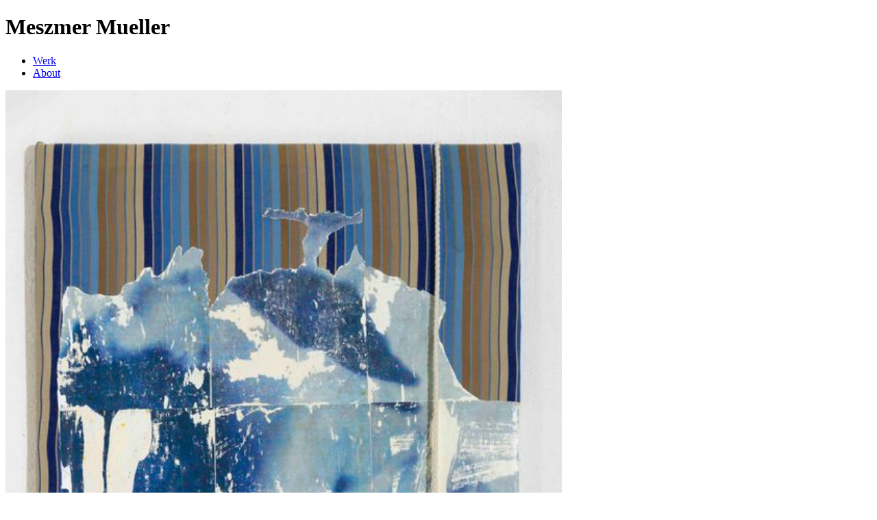

--- FILE ---
content_type: text/html;charset=utf-8
request_url: http://www.meszmermueller.ch/1_werk?imprint
body_size: 91881
content:
<!DOCTYPE html><html  lang="de"><head><meta charset="utf-8"><meta name="viewport" content="width=device-width, initial-scale=1.0,maximum-scale=1.0"><title>Meszmer Mueller - Werk</title><link rel="stylesheet" href="/_nuxt/entry.BJhN1V_l.css" crossorigin><link rel="stylesheet" href="/_nuxt/List.BEogo5mp.css" crossorigin><link rel="stylesheet" href="/_nuxt/useInfiniteWindowScroll.tCtyWw4W.css" crossorigin><link rel="stylesheet" href="/_nuxt/createHeadLinkCanonical.Bo2yx5j1.css" crossorigin><link rel="modulepreload" as="script" crossorigin href="/_nuxt/DPpuBXNA.js"><link rel="modulepreload" as="script" crossorigin href="/_nuxt/aejwVWfc.js"><link rel="modulepreload" as="script" crossorigin href="/_nuxt/oUxhki1-.js"><link rel="modulepreload" as="script" crossorigin href="/_nuxt/CdJJokmM.js"><link rel="modulepreload" as="script" crossorigin href="/_nuxt/DMayJCVF.js"><link rel="preload" as="fetch" fetchpriority="low" crossorigin="anonymous" href="/_nuxt/builds/meta/50a221c2-3d13-41c7-9242-0b71b3267efe.json"><link rel="prefetch" as="script" crossorigin href="/_nuxt/Bp01EN64.js"><link rel="prefetch" as="script" crossorigin href="/_nuxt/Br2I1ITP.js"><link rel="prefetch" as="script" crossorigin href="/_nuxt/DxBeHvbp.js"><link rel="prefetch" as="script" crossorigin href="/_nuxt/C4jvVgJw.js"><link rel="prefetch" as="script" crossorigin href="/_nuxt/B70KWZ4J.js"><link rel="prefetch" as="script" crossorigin href="/_nuxt/CzzexsN1.js"><link rel="apple-touch-icon" sizes="180x180" href="/apple-touch-icon.png"><link rel="icon" type="image/png" sizes="32x32" href="/favicon-32x32.png"><link rel="icon" type="image/png" sizes="16x16" href="/favicon-16x16.png"><link rel="manifest" href="/site.webmanifest"><link rel="mask-icon" href="/safari-pinned-tab.svg" color=" #5bbad5"><meta name="msapplication-TileColor" content="#da532c"><meta name="theme-color" content="#ffffff"><meta name="robots" content="index,follow"><link rel="canonical" href="https://www.meszmermueller.ch/?imprint"><link rel="next" href="/1_werk?imprint&page=NaN"><script type="module" src="/_nuxt/DPpuBXNA.js" crossorigin></script></head><body  class="k-scroll-top"><!--teleport start anchor--><header class="k-header k-header-loading"><div class="k-header-col k-header-col-left"><a aria-current="page" href="/1_werk?imprint&amp;nav" class="router-link-active router-link-exact-active button-text header-button i-bi:list" alt="Menu anzeigen"></a><h1 class="header-title"><span class="header-title-text">Meszmer Mueller</span></h1></div><div class="k-header-col k-header-col-center"><span></span></div><div class="k-header-col k-header-col-right"><a href="/search?imprint&amp;search" class="button-text header-button i-kleio-search" alt="Suche"></a><!----></div></header><!--teleport anchor--><!--teleport start anchor--><!--[--><!----><aside class="k-aside hide-menu"><!----><ul class="k-menu"><!--[--><li class="k-menu-item k-menu-set"><a href="/?nav" class="router-link k-route-active">Werk</a></li><li class="k-menu-item k-menu-set"><a href="/2_about/0_meszmer-mueller?nav" class="router-link">About</a></li><!--]--></ul><ul class="aside-tag-categories"><!--[--><!----><!----><!----><!--]--></ul></aside><!--]--><!--teleport anchor--><div id="__nuxt"><main class="k-main k-main-slug-set"><div class="set-record-list as-grid has-more-end grid-medium border-thin raster-all image-align-center image-fit-padding columns-undefined" style="--k-column-align:1;"><!----><!----><!--[--><!--[--><a href="/1_werk/250_interieurs?imprint" class="set-record" id="setindex0" style="--item-column:1;"><div class="set-record-thumbnail"><div class="set-record-thum-wrapper"><!--[--><img class="set-record-thumbnail-picture" sizes="min-width(768px) calc(100vw / 4), 95vw" alt="false" src="https://d12kpta5o6wuh3.cloudfront.net/800x800/kleio/kleio__user_236_34f62529e/assets/thumbs/201154--sam07175.jpg" srcset="https://d12kpta5o6wuh3.cloudfront.net/400x400/kleio/kleio__user_236_34f62529e/assets/thumbs/201154--sam07175.jpg 400w, https://d12kpta5o6wuh3.cloudfront.net/800x800/kleio/kleio__user_236_34f62529e/assets/thumbs/201154--sam07175.jpg 800w" style=""><!--]--><!----></div></div><div class="set-record-label">Interieurs</div><!----><!----></a><!--[--><!--]--><!--]--><!--[--><a href="/1_werk/249_interieurs?imprint" class="set-record" id="setindex1" style="--item-column:1;"><div class="set-record-thumbnail"><div class="set-record-thum-wrapper"><!--[--><img class="set-record-thumbnail-picture" sizes="min-width(768px) calc(100vw / 4), 95vw" alt="false" src="https://d12kpta5o6wuh3.cloudfront.net/800x800/kleio/kleio__user_236_34f62529e/assets/thumbs/200842--sam07174.jpg" srcset="https://d12kpta5o6wuh3.cloudfront.net/400x400/kleio/kleio__user_236_34f62529e/assets/thumbs/200842--sam07174.jpg 400w, https://d12kpta5o6wuh3.cloudfront.net/800x800/kleio/kleio__user_236_34f62529e/assets/thumbs/200842--sam07174.jpg 800w" style=""><!--]--><!----></div></div><div class="set-record-label">Interieurs</div><!----><!----></a><!--[--><!--]--><!--]--><!--[--><a href="/1_werk/248_interieurs?imprint" class="set-record" id="setindex2" style="--item-column:1;"><div class="set-record-thumbnail"><div class="set-record-thum-wrapper"><!--[--><img class="set-record-thumbnail-picture" sizes="min-width(768px) calc(100vw / 4), 95vw" alt="false" src="https://d12kpta5o6wuh3.cloudfront.net/800x800/kleio/kleio__user_236_34f62529e/assets/thumbs/200449--sam07172.jpg" srcset="https://d12kpta5o6wuh3.cloudfront.net/400x400/kleio/kleio__user_236_34f62529e/assets/thumbs/200449--sam07172.jpg 400w, https://d12kpta5o6wuh3.cloudfront.net/800x800/kleio/kleio__user_236_34f62529e/assets/thumbs/200449--sam07172.jpg 800w" style=""><!--]--><!----></div></div><div class="set-record-label">Interieurs</div><!----><!----></a><!--[--><!--]--><!--]--><!--[--><a href="/1_werk/247_interieurs?imprint" class="set-record" id="setindex3" style="--item-column:1;"><div class="set-record-thumbnail"><div class="set-record-thum-wrapper"><!--[--><img class="set-record-thumbnail-picture" sizes="min-width(768px) calc(100vw / 4), 95vw" alt="false" src="https://d12kpta5o6wuh3.cloudfront.net/800x800/kleio/kleio__user_236_34f62529e/assets/thumbs/182003--sam07171.jpg" srcset="https://d12kpta5o6wuh3.cloudfront.net/400x400/kleio/kleio__user_236_34f62529e/assets/thumbs/182003--sam07171.jpg 400w, https://d12kpta5o6wuh3.cloudfront.net/800x800/kleio/kleio__user_236_34f62529e/assets/thumbs/182003--sam07171.jpg 800w" style=""><!--]--><!----></div></div><div class="set-record-label">Interieurs</div><!----><!----></a><!--[--><!--]--><!--]--><!--[--><a href="/1_werk/246_interieurs?imprint" class="set-record" id="setindex4" style="--item-column:1;"><div class="set-record-thumbnail"><div class="set-record-thum-wrapper"><!--[--><img class="set-record-thumbnail-picture" sizes="min-width(768px) calc(100vw / 4), 95vw" alt="false" src="https://d12kpta5o6wuh3.cloudfront.net/800x800/kleio/kleio__user_236_34f62529e/assets/thumbs/181618--sam07156.jpg" srcset="https://d12kpta5o6wuh3.cloudfront.net/400x400/kleio/kleio__user_236_34f62529e/assets/thumbs/181618--sam07156.jpg 400w, https://d12kpta5o6wuh3.cloudfront.net/800x800/kleio/kleio__user_236_34f62529e/assets/thumbs/181618--sam07156.jpg 800w" style=""><!--]--><!----></div></div><div class="set-record-label">Interieurs</div><!----><!----></a><!--[--><!--]--><!--]--><!--[--><a href="/1_werk/245_interieurs?imprint" class="set-record" id="setindex5" style="--item-column:1;"><div class="set-record-thumbnail"><div class="set-record-thum-wrapper"><!--[--><img class="set-record-thumbnail-picture" sizes="min-width(768px) calc(100vw / 4), 95vw" alt="false" src="https://d12kpta5o6wuh3.cloudfront.net/800x800/kleio/kleio__user_236_34f62529e/assets/thumbs/181026--sam07159.jpg" srcset="https://d12kpta5o6wuh3.cloudfront.net/400x400/kleio/kleio__user_236_34f62529e/assets/thumbs/181026--sam07159.jpg 400w, https://d12kpta5o6wuh3.cloudfront.net/800x800/kleio/kleio__user_236_34f62529e/assets/thumbs/181026--sam07159.jpg 800w" style=""><!--]--><!----></div></div><div class="set-record-label">Interieurs</div><!----><!----></a><!--[--><!--]--><!--]--><!--[--><a href="/1_werk/243_interieurs?imprint" class="set-record" id="setindex6" style="--item-column:1;"><div class="set-record-thumbnail"><div class="set-record-thum-wrapper"><!--[--><img class="set-record-thumbnail-picture" sizes="min-width(768px) calc(100vw / 4), 95vw" alt="false" src="https://d12kpta5o6wuh3.cloudfront.net/800x800/kleio/kleio__user_236_34f62529e/assets/thumbs/180422--sam07155.jpg" srcset="https://d12kpta5o6wuh3.cloudfront.net/400x400/kleio/kleio__user_236_34f62529e/assets/thumbs/180422--sam07155.jpg 400w, https://d12kpta5o6wuh3.cloudfront.net/800x800/kleio/kleio__user_236_34f62529e/assets/thumbs/180422--sam07155.jpg 800w" style=""><!--]--><!----></div></div><div class="set-record-label">Interieurs</div><!----><!----></a><!--[--><!--]--><!--]--><!--[--><a href="/1_werk/187_family-album-8?imprint" class="set-record" id="setindex7" style="--item-column:1;"><div class="set-record-thumbnail"><div class="set-record-thum-wrapper"><!--[--><img class="set-record-thumbnail-picture" sizes="min-width(768px) calc(100vw / 4), 95vw" alt="false" src="https://d12kpta5o6wuh3.cloudfront.net/800x800/kleio/kleio__user_236_34f62529e/assets/thumbs/183117--family-album-8.jpeg" srcset="https://d12kpta5o6wuh3.cloudfront.net/400x400/kleio/kleio__user_236_34f62529e/assets/thumbs/183117--family-album-8.jpeg 400w, https://d12kpta5o6wuh3.cloudfront.net/800x800/kleio/kleio__user_236_34f62529e/assets/thumbs/183117--family-album-8.jpeg 800w" style=""><!--]--><!----></div></div><div class="set-record-label">Family Album 8</div><!----><!----></a><!--[--><!--]--><!--]--><!--[--><a href="/1_werk/185_family-album-7?imprint" class="set-record" id="setindex8" style="--item-column:1;"><div class="set-record-thumbnail"><div class="set-record-thum-wrapper"><!--[--><img class="set-record-thumbnail-picture" sizes="min-width(768px) calc(100vw / 4), 95vw" alt="false" src="https://d12kpta5o6wuh3.cloudfront.net/800x800/kleio/kleio__user_236_34f62529e/assets/thumbs/181202--family-album-7.jpeg" srcset="https://d12kpta5o6wuh3.cloudfront.net/400x400/kleio/kleio__user_236_34f62529e/assets/thumbs/181202--family-album-7.jpeg 400w, https://d12kpta5o6wuh3.cloudfront.net/800x800/kleio/kleio__user_236_34f62529e/assets/thumbs/181202--family-album-7.jpeg 800w" style=""><!--]--><!----></div></div><div class="set-record-label">Family Album 7</div><!----><!----></a><!--[--><!--]--><!--]--><!--[--><a href="/1_werk/184_family-album-5?imprint" class="set-record" id="setindex9" style="--item-column:1;"><div class="set-record-thumbnail"><div class="set-record-thum-wrapper"><!--[--><img class="set-record-thumbnail-picture" sizes="min-width(768px) calc(100vw / 4), 95vw" alt="false" src="https://d12kpta5o6wuh3.cloudfront.net/800x800/kleio/kleio__user_236_34f62529e/assets/thumbs/165406--family-album-5.jpeg" srcset="https://d12kpta5o6wuh3.cloudfront.net/400x400/kleio/kleio__user_236_34f62529e/assets/thumbs/165406--family-album-5.jpeg 400w, https://d12kpta5o6wuh3.cloudfront.net/800x800/kleio/kleio__user_236_34f62529e/assets/thumbs/165406--family-album-5.jpeg 800w" style=""><!--]--><!----></div></div><div class="set-record-label">Family Album 5</div><!----><!----></a><!--[--><!--]--><!--]--><!--[--><a href="/1_werk/183_family-album-4?imprint" class="set-record" id="setindex10" style="--item-column:1;"><div class="set-record-thumbnail"><div class="set-record-thum-wrapper"><!--[--><img class="set-record-thumbnail-picture" sizes="min-width(768px) calc(100vw / 4), 95vw" alt="false" src="https://d12kpta5o6wuh3.cloudfront.net/800x800/kleio/kleio__user_236_34f62529e/assets/thumbs/164723--family-album-4.jpeg" srcset="https://d12kpta5o6wuh3.cloudfront.net/400x400/kleio/kleio__user_236_34f62529e/assets/thumbs/164723--family-album-4.jpeg 400w, https://d12kpta5o6wuh3.cloudfront.net/800x800/kleio/kleio__user_236_34f62529e/assets/thumbs/164723--family-album-4.jpeg 800w" style=""><!--]--><!----></div></div><div class="set-record-label">Family Album 4</div><!----><!----></a><!--[--><!--]--><!--]--><!--[--><a href="/1_werk/186_family-album-6?imprint" class="set-record" id="setindex11" style="--item-column:1;"><div class="set-record-thumbnail"><div class="set-record-thum-wrapper"><!--[--><img class="set-record-thumbnail-picture" sizes="min-width(768px) calc(100vw / 4), 95vw" alt="false" src="https://d12kpta5o6wuh3.cloudfront.net/800x800/kleio/kleio__user_236_34f62529e/assets/thumbs/182535--family-album-6.jpeg" srcset="https://d12kpta5o6wuh3.cloudfront.net/400x400/kleio/kleio__user_236_34f62529e/assets/thumbs/182535--family-album-6.jpeg 400w, https://d12kpta5o6wuh3.cloudfront.net/800x800/kleio/kleio__user_236_34f62529e/assets/thumbs/182535--family-album-6.jpeg 800w" style=""><!--]--><!----></div></div><div class="set-record-label">Family Album 6</div><!----><!----></a><!--[--><!--]--><!--]--><!--[--><a href="/1_werk/181_family-album-3?imprint" class="set-record" id="setindex12" style="--item-column:1;"><div class="set-record-thumbnail"><div class="set-record-thum-wrapper"><!--[--><img class="set-record-thumbnail-picture" sizes="min-width(768px) calc(100vw / 4), 95vw" alt="false" src="https://d12kpta5o6wuh3.cloudfront.net/800x800/kleio/kleio__user_236_34f62529e/assets/thumbs/152014--family-album-3.jpeg" srcset="https://d12kpta5o6wuh3.cloudfront.net/400x400/kleio/kleio__user_236_34f62529e/assets/thumbs/152014--family-album-3.jpeg 400w, https://d12kpta5o6wuh3.cloudfront.net/800x800/kleio/kleio__user_236_34f62529e/assets/thumbs/152014--family-album-3.jpeg 800w" style=""><!--]--><!----></div></div><div class="set-record-label">Family Album 3</div><!----><!----></a><!--[--><!--]--><!--]--><!--[--><a href="/1_werk/182_family-album-2?imprint" class="set-record" id="setindex13" style="--item-column:1;"><div class="set-record-thumbnail"><div class="set-record-thum-wrapper"><!--[--><img class="set-record-thumbnail-picture" sizes="min-width(768px) calc(100vw / 4), 95vw" alt="false" src="https://d12kpta5o6wuh3.cloudfront.net/800x800/kleio/kleio__user_236_34f62529e/assets/thumbs/153931--family-album-2.jpeg" srcset="https://d12kpta5o6wuh3.cloudfront.net/400x400/kleio/kleio__user_236_34f62529e/assets/thumbs/153931--family-album-2.jpeg 400w, https://d12kpta5o6wuh3.cloudfront.net/800x800/kleio/kleio__user_236_34f62529e/assets/thumbs/153931--family-album-2.jpeg 800w" style=""><!--]--><!----></div></div><div class="set-record-label">Family Album 2</div><!----><!----></a><!--[--><!--]--><!--]--><!--[--><a href="/1_werk/180_family-album-1?imprint" class="set-record" id="setindex14" style="--item-column:1;"><div class="set-record-thumbnail"><div class="set-record-thum-wrapper"><!--[--><img class="set-record-thumbnail-picture" sizes="min-width(768px) calc(100vw / 4), 95vw" alt="false" src="https://d12kpta5o6wuh3.cloudfront.net/800x800/kleio/kleio__user_236_34f62529e/assets/thumbs/151213--family-album-1.jpeg" srcset="https://d12kpta5o6wuh3.cloudfront.net/400x400/kleio/kleio__user_236_34f62529e/assets/thumbs/151213--family-album-1.jpeg 400w, https://d12kpta5o6wuh3.cloudfront.net/800x800/kleio/kleio__user_236_34f62529e/assets/thumbs/151213--family-album-1.jpeg 800w" style=""><!--]--><!----></div></div><div class="set-record-label">Family Album 1</div><!----><!----></a><!--[--><!--]--><!--]--><!--[--><a href="/1_werk/175_entropie-des-alltags-11?imprint" class="set-record" id="setindex15" style="--item-column:1;"><div class="set-record-thumbnail"><div class="set-record-thum-wrapper"><!--[--><img class="set-record-thumbnail-picture" sizes="min-width(768px) calc(100vw / 4), 95vw" alt="false" src="https://d12kpta5o6wuh3.cloudfront.net/800x800/kleio/kleio__user_236_34f62529e/assets/thumbs/183645--entropie-des-alltags-11.jpeg" srcset="https://d12kpta5o6wuh3.cloudfront.net/400x400/kleio/kleio__user_236_34f62529e/assets/thumbs/183645--entropie-des-alltags-11.jpeg 400w, https://d12kpta5o6wuh3.cloudfront.net/800x800/kleio/kleio__user_236_34f62529e/assets/thumbs/183645--entropie-des-alltags-11.jpeg 800w" style=""><!--]--><!----></div></div><div class="set-record-label">Entropie des Alltags 11</div><!----><!----></a><!--[--><!--]--><!--]--><!--[--><a href="/1_werk/166_entropie-des-alltags-3?imprint" class="set-record" id="setindex16" style="--item-column:1;"><div class="set-record-thumbnail"><div class="set-record-thum-wrapper"><!--[--><img class="set-record-thumbnail-picture" sizes="min-width(768px) calc(100vw / 4), 95vw" alt="false" src="https://d12kpta5o6wuh3.cloudfront.net/800x800/kleio/kleio__user_236_34f62529e/assets/thumbs/174420--entropie-des-alltags-3.jpeg" srcset="https://d12kpta5o6wuh3.cloudfront.net/400x400/kleio/kleio__user_236_34f62529e/assets/thumbs/174420--entropie-des-alltags-3.jpeg 400w, https://d12kpta5o6wuh3.cloudfront.net/800x800/kleio/kleio__user_236_34f62529e/assets/thumbs/174420--entropie-des-alltags-3.jpeg 800w" style=""><!--]--><!----></div></div><div class="set-record-label">Entropie des Alltags 3</div><!----><!----></a><!--[--><!--]--><!--]--><!--[--><a href="/1_werk/163_kein-sch-ner-land-gemse?imprint" class="set-record" id="setindex17" style="--item-column:1;"><div class="set-record-thumbnail"><div class="set-record-thum-wrapper"><!--[--><img class="set-record-thumbnail-picture" sizes="min-width(768px) calc(100vw / 4), 95vw" alt="false" src="https://d12kpta5o6wuh3.cloudfront.net/800x800/kleio/kleio__user_236_34f62529e/assets/thumbs/223552--kein-schoner-landgemse-2017.jpeg" srcset="https://d12kpta5o6wuh3.cloudfront.net/400x400/kleio/kleio__user_236_34f62529e/assets/thumbs/223552--kein-schoner-landgemse-2017.jpeg 400w, https://d12kpta5o6wuh3.cloudfront.net/800x800/kleio/kleio__user_236_34f62529e/assets/thumbs/223552--kein-schoner-landgemse-2017.jpeg 800w" style=""><!--]--><!----></div></div><div class="set-record-label">Kein schöner Land (Gemse)</div><!----><!----></a><!--[--><!--]--><!--]--><!--[--><a href="/1_werk/172_entropie-des-alltags-9?imprint" class="set-record" id="setindex18" style="--item-column:1;"><div class="set-record-thumbnail"><div class="set-record-thum-wrapper"><!--[--><img class="set-record-thumbnail-picture" sizes="min-width(768px) calc(100vw / 4), 95vw" alt="false" src="https://d12kpta5o6wuh3.cloudfront.net/800x800/kleio/kleio__user_236_34f62529e/assets/thumbs/192429--entropie-des-alltags-9.jpeg" srcset="https://d12kpta5o6wuh3.cloudfront.net/400x400/kleio/kleio__user_236_34f62529e/assets/thumbs/192429--entropie-des-alltags-9.jpeg 400w, https://d12kpta5o6wuh3.cloudfront.net/800x800/kleio/kleio__user_236_34f62529e/assets/thumbs/192429--entropie-des-alltags-9.jpeg 800w" style=""><!--]--><!----></div></div><div class="set-record-label">Entropie des Alltags 9</div><!----><!----></a><!--[--><!--]--><!--]--><!--[--><a href="/1_werk/162_kein-sch-ner-land-zwei-bergh-tten-am-bergsee?imprint" class="set-record" id="setindex19" style="--item-column:1;"><div class="set-record-thumbnail"><div class="set-record-thum-wrapper"><!--[--><img class="set-record-thumbnail-picture" sizes="min-width(768px) calc(100vw / 4), 95vw" alt="false" src="https://d12kpta5o6wuh3.cloudfront.net/800x800/kleio/kleio__user_236_34f62529e/assets/thumbs/223029--kein-schoner-land-zwei-berghutten-am-bergsee-2017.jpeg" srcset="https://d12kpta5o6wuh3.cloudfront.net/400x400/kleio/kleio__user_236_34f62529e/assets/thumbs/223029--kein-schoner-land-zwei-berghutten-am-bergsee-2017.jpeg 400w, https://d12kpta5o6wuh3.cloudfront.net/800x800/kleio/kleio__user_236_34f62529e/assets/thumbs/223029--kein-schoner-land-zwei-berghutten-am-bergsee-2017.jpeg 800w" style=""><!--]--><!----></div></div><div class="set-record-label">Kein schöner Land (Zwei Berghütten am Bergsee)</div><!----><!----></a><!--[--><!--]--><!--]--><!--[--><a href="/1_werk/171_entropie-des-alltags-8?imprint" class="set-record" id="setindex20" style="--item-column:1;"><div class="set-record-thumbnail"><div class="set-record-thum-wrapper"><!--[--><img class="set-record-thumbnail-picture" sizes="min-width(768px) calc(100vw / 4), 95vw" alt="false" src="https://d12kpta5o6wuh3.cloudfront.net/800x800/kleio/kleio__user_236_34f62529e/assets/thumbs/181243--entropie-des-alltags-8.jpeg" srcset="https://d12kpta5o6wuh3.cloudfront.net/400x400/kleio/kleio__user_236_34f62529e/assets/thumbs/181243--entropie-des-alltags-8.jpeg 400w, https://d12kpta5o6wuh3.cloudfront.net/800x800/kleio/kleio__user_236_34f62529e/assets/thumbs/181243--entropie-des-alltags-8.jpeg 800w" style=""><!--]--><!----></div></div><div class="set-record-label">Entropie des Alltags 8</div><!----><!----></a><!--[--><!--]--><!--]--><!--[--><a href="/1_werk/161_kein-sch-ner-land-z-richsee?imprint" class="set-record" id="setindex21" style="--item-column:1;"><div class="set-record-thumbnail"><div class="set-record-thum-wrapper"><!--[--><img class="set-record-thumbnail-picture" sizes="min-width(768px) calc(100vw / 4), 95vw" alt="false" src="https://d12kpta5o6wuh3.cloudfront.net/800x800/kleio/kleio__user_236_34f62529e/assets/thumbs/222149--kein-schoner-land-zurichsee-2017.jpeg" srcset="https://d12kpta5o6wuh3.cloudfront.net/400x400/kleio/kleio__user_236_34f62529e/assets/thumbs/222149--kein-schoner-land-zurichsee-2017.jpeg 400w, https://d12kpta5o6wuh3.cloudfront.net/800x800/kleio/kleio__user_236_34f62529e/assets/thumbs/222149--kein-schoner-land-zurichsee-2017.jpeg 800w" style=""><!--]--><!----></div></div><div class="set-record-label">Kein schöner Land (Zürichsee)</div><!----><!----></a><!--[--><!--]--><!--]--><!--[--><a href="/1_werk/170_entropie-des-alltags-7?imprint" class="set-record" id="setindex22" style="--item-column:1;"><div class="set-record-thumbnail"><div class="set-record-thum-wrapper"><!--[--><img class="set-record-thumbnail-picture" sizes="min-width(768px) calc(100vw / 4), 95vw" alt="false" src="https://d12kpta5o6wuh3.cloudfront.net/800x800/kleio/kleio__user_236_34f62529e/assets/thumbs/181026--entropie-des-alltags-7.jpeg" srcset="https://d12kpta5o6wuh3.cloudfront.net/400x400/kleio/kleio__user_236_34f62529e/assets/thumbs/181026--entropie-des-alltags-7.jpeg 400w, https://d12kpta5o6wuh3.cloudfront.net/800x800/kleio/kleio__user_236_34f62529e/assets/thumbs/181026--entropie-des-alltags-7.jpeg 800w" style=""><!--]--><!----></div></div><div class="set-record-label">Entropie des Alltags 7</div><!----><!----></a><!--[--><!--]--><!--]--><!--[--><a href="/1_werk/160_kein-sch-ner-land-wasserkapelle?imprint" class="set-record" id="setindex23" style="--item-column:1;"><div class="set-record-thumbnail"><div class="set-record-thum-wrapper"><!--[--><img class="set-record-thumbnail-picture" sizes="min-width(768px) calc(100vw / 4), 95vw" alt="false" src="https://d12kpta5o6wuh3.cloudfront.net/800x800/kleio/kleio__user_236_34f62529e/assets/thumbs/221836--kein-schoner-land-wasserkapelle2017.jpeg" srcset="https://d12kpta5o6wuh3.cloudfront.net/400x400/kleio/kleio__user_236_34f62529e/assets/thumbs/221836--kein-schoner-land-wasserkapelle2017.jpeg 400w, https://d12kpta5o6wuh3.cloudfront.net/800x800/kleio/kleio__user_236_34f62529e/assets/thumbs/221836--kein-schoner-land-wasserkapelle2017.jpeg 800w" style=""><!--]--><!----></div></div><div class="set-record-label">Kein schöner Land (Wasserkapelle)</div><!----><!----></a><!--[--><!--]--><!--]--><!--[--><a href="/1_werk/173_entropie-des-alltags-10?imprint" class="set-record" id="setindex24" style="--item-column:1;"><div class="set-record-thumbnail"><div class="set-record-thum-wrapper"><!--[--><img class="set-record-thumbnail-picture" sizes="min-width(768px) calc(100vw / 4), 95vw" alt="false" src="https://d12kpta5o6wuh3.cloudfront.net/800x800/kleio/kleio__user_236_34f62529e/assets/thumbs/192644--entropie-des-alltags-10.jpeg" srcset="https://d12kpta5o6wuh3.cloudfront.net/400x400/kleio/kleio__user_236_34f62529e/assets/thumbs/192644--entropie-des-alltags-10.jpeg 400w, https://d12kpta5o6wuh3.cloudfront.net/800x800/kleio/kleio__user_236_34f62529e/assets/thumbs/192644--entropie-des-alltags-10.jpeg 800w" style=""><!--]--><!----></div></div><div class="set-record-label">Entropie des Alltags 10</div><!----><!----></a><!--[--><!--]--><!--]--><!--]--><button type="button" class="set-record-list-placeholder bottom"><div class="dots"></div></button><!----></div><!--teleport start--><!--teleport end--><!--teleport start--><!--teleport end--><!--[--><!--]--><div></div></main></div><div id="teleports"></div><script type="application/ld+json" data-nuxt-schema-org="true" data-hid="schema-org-graph">{"@context":"https://schema.org","@graph":[{"@id":"https://www.meszmermueller.ch#identity","@type":"Person","address":"Staedtli 7\nCH 8505 Pfyn","name":"zeitgarten.ch Meszmer&Mueller","url":"https://www.meszmermueller.ch"},{"@id":"https://www.meszmermueller.ch#website","@type":"WebSite","name":"Meszmer Mueller","url":"https://www.meszmermueller.ch","inLanguage":["de"],"potentialAction":[{"@type":"SearchAction","target":{"@type":"EntryPoint","urlTemplate":"https://www.meszmermueller.ch/search?q={search_term_string}"},"query-input":{"@type":"PropertyValueSpecification","valueRequired":true,"valueName":"search_term_string"}}],"publisher":{"@id":"https://www.meszmermueller.ch#identity"}},{"@id":"https://www.meszmermueller.ch/#/Contact","name":"Meszmer Mueller - Kontakt","url":"https://www.meszmermueller.ch?contact","@type":["WebPage","ContactPage"],"isPartOf":{"@id":"https://www.meszmermueller.ch#website"}},{"@id":"https://www.meszmermueller.ch/1_werk#webpage","@type":"WebPage","name":"Meszmer Mueller - Werk","url":"https://www.meszmermueller.ch/1_werk","about":{"@id":"https://www.meszmermueller.ch#identity"},"isPartOf":{"@id":"https://www.meszmermueller.ch#website"},"potentialAction":[]}]}</script><script type="application/json" data-nuxt-data="nuxt-app" data-ssr="true" id="__NUXT_DATA__">[["ShallowReactive",1],{"data":2,"state":4,"once":15,"_errors":16,"serverRendered":18,"path":19,"pinia":20},["ShallowReactive",3],{},["Reactive",5],{"$sisMobile":6,"$ssite-config":7},false,{"_priority":8,"env":12,"name":13,"url":14},{"name":9,"env":10,"url":11},-10,-15,-4,"production","kleio-spaces","http://www.meszmermueller.ch/",["Set"],["ShallowReactive",17],{"$fHSdhrs_iWhBz-v4f1Talbijioi7MrY54BlsIpQ2yHMU":-1},true,"/1_werk?imprint",{"graph":21},{"slug":22,"locale":23,"graph":24,"types":807,"retrieved":815,"user_ids":816,"lists":819,"paginations":822,"pending":825,"status_frozen":6,"profile_record":826,"protected":826,"entry_page":826,"route":826,"route_from":827,"route_from_set":830,"route_from_set_position":71,"is_collaborative_space":6},"www.meszmermueller.ch","de",["Map",25,26,61,76,49,85,31,94,52,102,47,110,53,119,46,126,51,135,45,141,44,147,42,155,56,161,50,168,60,177,58,186,62,193,57,201,48,208,59,215,43,223,54,230,55,237,38,243,39,255,67,262,261,269,291,292,306,307,315,316,323,324,332,333,342,343,352,353,362,363,377,378,388,389,399,400,410,411,421,422,432,433,443,444,454,455,466,467,477,478,489,490,500,501,511,512,522,523,533,534,544,545,555,556,298,566,295,568,481,570,458,572,366,576,296,580,310,591,318,600,326,609,336,618,346,627,356,636,367,645,381,654,392,663,403,672,414,681,425,690,436,699,447,708,459,717,470,726,482,735,493,744,504,753,515,762,526,771,537,780,548,789,559,798],"kleio:space_afd46bfb-cf86-46e3-9255-55cf284ea286",{"@id":25,"@type":27,"kleio:allow_download":28,"kleio:asset_fields_display":29,"kleio:asset_fields_download":32,"kleio:collapse_menu":18,"kleio:custom_domain":22,"kleio:default":18,"kleio:grid_style":35,"kleio:has_dashboard_children":36,"kleio:has_displayed_field":40,"kleio:has_list_label_field":63,"kleio:image_align_style":65,"kleio:image_fit_style":66,"kleio:owner":67,"kleio:public":18,"kleio:raster_style":68,"kleio:show_contact_form":6,"kleio:show_display_download":6,"kleio:show_field_labels":18,"kleio:show_image_caption":69,"kleio:show_label_field":18,"kleio:show_tags":68,"kleio:stroke_style":70,"kleioapi:has_password":6,"kleioapi:selected_tags_count":71,"rdfs:label":72,"rdfs:label__de":72,"rdfs:label__en":72,"rdfs:label__fr":72,"schema:availableLanguage":73,"threems:relatesTo":75,"threems:asSidecar":18},"kleio:Space","NONE",["Reactive",30],[31],"kleio:recordfield_assets-featured",["Reactive",33],[34],"kleio:recordfield_assets-press","MEDIUM",["Reactive",37],[38,39],"kleio:set_5762e9b8-fd47-4da6-b844-c806ebe73cac","kleio:set_about_user_236_34f62529e",["Reactive",41],[42,43,44,45,46,47,48,49,50,51,52,53,54,55,56,57,58,59,31,60,61,62],"kleio:recordfield_label","kleio:recordfield_text","kleio:recordfield_is-part-of","kleio:recordfield_dimension","kleio:recordfield_creator","kleio:recordfield_components","kleio:recordfield_subtitle","kleio:recordfield_activity-tags","kleio:recordfield_main-date","kleio:recordfield_description","kleio:recordfield_category-tags","kleio:recordfield_courtesy-of-note","kleio:recordfield_title","kleio:recordfield_url","kleio:recordfield_location","kleio:recordfield_signature-note","kleio:recordfield_presentation-note","kleio:recordfield_tags","kleio:recordfield_participant","kleio:recordfield_acquisition","kleio:recordfield_relation",["Reactive",64],[],"CENTER","PADDING","kleio:user_236_34f62529e","ALL","COPYRIGHT","THIN",0,"Meszmer Mueller",["Reactive",74],[23],"kleio:DashboardElement",{"@id":61,"@type":77,"kleio:record_property":78,"kleio:widget":80,"rdfs:label":81,"rdfs:label__de":81,"rdfs:label__en":82,"rdfs:label__fr":82,"schema:identifier":83,"threems:asSidecar":18,"threems:relatesTo":77,"widget:type":84,"widget:localized":-1},"kleio:RecordField",[79],"dc:provenance","{\"widget:type\":\"acquisitions\",\"widget:options\":{\"reverse_field\":\"kleio:recordfield_buyer-of\"}}","Provenienz","Provenance","acquisition","ACQUISITIONS",{"@id":49,"@type":77,"kleio:record_property":86,"kleio:widget":88,"rdfs:label":89,"rdfs:label__de":89,"rdfs:label__en":90,"rdfs:label__fr":91,"schema:identifier":92,"threems:asSidecar":18,"threems:relatesTo":77,"widget:type":93,"widget:localized":6},[87],"kleio:activity_tag","TAGS|ACTIVITY","Tätigkeit","Activity","Activité","activity_tags","TAGS",{"@id":31,"@type":77,"kleio:asset_display_default":18,"kleio:display_default":18,"kleio:record_property":95,"kleio:widget":97,"rdfs:label":98,"rdfs:label__de":98,"rdfs:label__en":99,"rdfs:label__fr":98,"schema:identifier":100,"threems:asSidecar":18,"threems:relatesTo":77,"widget:type":101,"widget:localized":6},[96],"kleio:assets_featured","ASSETS|FEATURED","Galerie","Gallery","assets_featured","ASSETS",{"@id":52,"@type":77,"kleio:display_default":18,"kleio:record_property":103,"kleio:widget":105,"rdfs:label":106,"rdfs:label__de":106,"rdfs:label__en":107,"rdfs:label__fr":108,"schema:identifier":109,"threems:asSidecar":18,"threems:relatesTo":77,"widget:type":93,"widget:localized":6},[104],"kleio:category_tags","TAGS|CATEGORY|SORT","Kategorie","Category","Catégorie","category_tags",{"@id":47,"@type":77,"kleio:display_default":6,"kleio:record_property":111,"kleio:widget":113,"rdfs:label":114,"rdfs:label__de":114,"rdfs:label__en":115,"rdfs:label__fr":116,"schema:identifier":117,"threems:asSidecar":18,"threems:relatesTo":77,"widget:type":118,"widget:localized":18},[112],"kleio:components","TEXT|LOCALIZED|SORT","Material & Technik","Material & Technique","Matériau et technique","components","TEXT",{"@id":53,"@type":77,"kleio:record_property":120,"kleio:widget":122,"rdfs:label":123,"rdfs:label__de":123,"rdfs:label__en":123,"rdfs:label__fr":123,"schema:identifier":124,"threems:asSidecar":18,"threems:relatesTo":77,"widget:type":125,"widget:localized":18},[121],"kleio:courtesy_of_note","MARKDOWN|LOCALIZED","Courtesy of","courtesy_of","MARKDOWN",{"@id":46,"@type":77,"kleio:display_default":18,"kleio:record_property":127,"kleio:widget":129,"rdfs:label":130,"rdfs:label__de":130,"rdfs:label__en":131,"rdfs:label__fr":132,"schema:identifier":133,"threems:asSidecar":18,"threems:relatesTo":77,"widget:type":134,"widget:localized":-1},[128],"dc:creator","{\"widget:type\":\"relations\",\"widget:options\":{\"record_types\":\"person\",\"reverse_property\":\"kleioapi:creator_of\"}}","Urheber:in","Author","Auteur/trice","author","RELATIONS",{"@id":51,"@type":77,"kleio:asset_display_default":6,"kleio:display_default":18,"kleio:record_property":136,"kleio:widget":122,"rdfs:label":138,"rdfs:label__de":138,"rdfs:label__en":139,"rdfs:label__fr":139,"schema:identifier":140,"threems:asSidecar":18,"threems:relatesTo":77,"widget:type":125,"widget:localized":18},[137],"schema:description","Beschreibung","Description","description",{"@id":45,"@type":77,"kleio:record_property":142,"kleio:widget":144,"rdfs:label":145,"rdfs:label__de":145,"rdfs:label__en":145,"rdfs:label__fr":145,"schema:identifier":146,"threems:asSidecar":18,"threems:relatesTo":77,"widget:type":144,"widget:localized":6},[143],"kleio:dimension","DIMENSION","Dimension","dimension",{"@id":44,"@type":77,"kleio:display_default":6,"kleio:record_property":148,"kleio:widget":150,"rdfs:label":151,"rdfs:label__de":151,"rdfs:label__en":152,"rdfs:label__fr":153,"schema:identifier":154,"threems:asSidecar":18,"threems:relatesTo":77,"widget:type":150,"widget:localized":6},[149],"dc:isPartOf","STACK","Ist Teil von Serie","Is part of Series","Fait partie de la série","is_part_of",{"@id":42,"@type":77,"kleio:display_default":18,"kleio:record_property":156,"kleio:widget":158,"rdfs:label":159,"rdfs:label__de":159,"rdfs:label__en":159,"rdfs:label__fr":159,"schema:identifier":160,"threems:asSidecar":18,"threems:relatesTo":77,"widget:type":118,"widget:localized":18},[157],"rdfs:label","TEXT|LOCALIZED|REQUIRED|REQUIREDONSPACE|SORT","Label","label",{"@id":56,"@type":77,"kleio:record_property":162,"kleio:widget":164,"rdfs:label":165,"rdfs:label__de":165,"rdfs:label__en":166,"rdfs:label__fr":165,"schema:identifier":167,"threems:asSidecar":18,"threems:relatesTo":77,"widget:type":164,"widget:localized":6},[163],"kleio:location","LOCATION","Adresse","Address","address",{"@id":50,"@type":77,"kleio:display_default":18,"kleio:index_property":169,"kleio:record_property":170,"kleio:widget":172,"rdfs:label":173,"rdfs:label__de":173,"rdfs:label__en":174,"rdfs:label__fr":174,"schema:identifier":175,"threems:asSidecar":18,"threems:relatesTo":77,"widget:type":176,"widget:localized":6},"kleioapi:main_date__date",[171],"kleio:main_date","DATE|SORT","Datum","Date","main_date","DATE",{"@id":60,"@type":77,"kleio:record_property":178,"kleio:widget":180,"rdfs:label":181,"rdfs:label__de":181,"rdfs:label__en":182,"rdfs:label__fr":183,"schema:identifier":184,"threems:asSidecar":18,"threems:relatesTo":77,"widget:type":185,"widget:localized":6},[179],"kleio:participant","CONTRIBUTIONS|PERSON|ACTIVITY","Partizipierende","Participants","Participantes","participant","CONTRIBUTIONS",{"@id":58,"@type":77,"kleio:record_property":187,"kleio:widget":122,"rdfs:label":189,"rdfs:label__de":189,"rdfs:label__en":190,"rdfs:label__fr":191,"schema:identifier":192,"threems:asSidecar":18,"threems:relatesTo":77,"widget:type":125,"widget:localized":18},[188],"kleio:presentation_note","Präsentation","Presentation","Présentation","presentation_note",{"@id":62,"@type":77,"kleio:display_default":6,"kleio:record_property":194,"kleio:widget":196,"rdfs:label":197,"rdfs:label__de":197,"rdfs:label__en":198,"rdfs:label__fr":199,"schema:identifier":200,"threems:asSidecar":18,"threems:relatesTo":77,"widget:type":134,"widget:localized":6},[195],"dc:relation","RELATIONS|NOTPERSON","Verknüpfte Datensätze","Related records","Dossiers connexes","relation",{"@id":57,"@type":77,"kleio:record_property":202,"kleio:widget":204,"rdfs:label":205,"rdfs:label__de":205,"rdfs:label__en":206,"rdfs:label__fr":206,"schema:identifier":207,"threems:asSidecar":18,"threems:relatesTo":77,"widget:type":118,"widget:localized":18},[203],"kleio:signature_note","TEXT|LOCALIZED","Signatur","Signature","signature",{"@id":48,"@type":77,"kleio:record_property":209,"kleio:widget":204,"rdfs:label":211,"rdfs:label__de":211,"rdfs:label__en":212,"rdfs:label__fr":213,"schema:identifier":214,"threems:asSidecar":18,"threems:relatesTo":77,"widget:type":118,"widget:localized":18},[210],"kleio:subtitle","Untertitel","Subtitle","Sous-titres","subtitle",{"@id":59,"@type":77,"kleio:display_default":6,"kleio:record_property":216,"kleio:widget":218,"rdfs:label":219,"rdfs:label__de":219,"rdfs:label__en":220,"rdfs:label__fr":221,"schema:identifier":222,"threems:asSidecar":18,"threems:relatesTo":77,"widget:type":93,"widget:localized":6},[217],"schema:keywords","TAGS|CONTENT","Inhaltliche Tags","Content Tags","Tags de contenu","tags",{"@id":43,"@type":77,"kleio:record_property":224,"kleio:widget":122,"rdfs:label":226,"rdfs:label__de":226,"rdfs:label__en":227,"rdfs:label__fr":228,"schema:identifier":229,"threems:asSidecar":18,"threems:relatesTo":77,"widget:type":125,"widget:localized":18},[225],"schema:text","Originaltext","Original text","Texte original","original_text",{"@id":54,"@type":77,"kleio:display_default":6,"kleio:record_property":231,"kleio:widget":113,"rdfs:label":233,"rdfs:label__de":233,"rdfs:label__en":234,"rdfs:label__fr":235,"schema:identifier":236,"threems:asSidecar":18,"threems:relatesTo":77,"widget:type":118,"widget:localized":18},[232],"schema:title","Titel","Title","Titre","title",{"@id":55,"@type":77,"kleio:display_default":6,"kleio:record_property":238,"kleio:widget":241,"rdfs:label":241,"rdfs:label__de":241,"rdfs:label__en":241,"rdfs:label__fr":241,"schema:identifier":242,"threems:asSidecar":18,"threems:relatesTo":77,"widget:type":241,"widget:localized":6},[239,240],"schema:url","kleio:connected_space","URL","url",{"@id":38,"@type":244,"kleio:display_as_list":6,"kleio:has_dashboard_children":245,"kleio:owner":67,"kleio:rank":247,"kleio:record_display_layout":248,"kleio:space_set_id":247,"kleioapi:has_dashboard_parent":25,"kleioapi:records_count":249,"rdfs:label":250,"rdfs:label__de":250,"rdfs:label__en":251,"rdfs:label__fr":252,"threems:asSidecar":18,"threems:relatesTo":244,"kleio:list_display_layout":253,"kleio:public":18,"kleio:random_sort":6,"kleioapi:in_space":254,"kleioapi:smart_records_count":71},"kleio:Set",["Reactive",246],[],1,"IMAGE",159,"Werk","Work","Œuvre","TILES",[25],{"@id":39,"@type":244,"kleio:display_as_list":6,"kleio:has_dashboard_children":256,"kleio:owner":67,"kleio:rank":258,"kleio:record_display_layout":118,"kleio:space_set_id":258,"kleioapi:has_dashboard_parent":25,"kleioapi:records_count":247,"rdfs:label":259,"rdfs:label__de":259,"rdfs:label__en":259,"rdfs:label__fr":259,"threems:asSidecar":18,"threems:relatesTo":75,"kleio:records":260},["Reactive",257],[],2,"About",[261],"kleio:record_user_236_34f62529e",{"@id":67,"@type":263,"kleio:impressum_address":264,"kleio:impressum_email":265,"kleio:impressum_owner":266,"kleio:impressum_phone":267,"kleioapi:account_status":268,"threems:asSidecar":18,"threems:relatesTo":263},"kleio:User","Staedtli 7\nCH 8505 Pfyn","info@zeitgarten.ch","zeitgarten.ch Meszmer&Mueller","+41 52 770 14 65","BILLABLE",{"@id":261,"@score":270,"@type":271,"kleio:activity_tag":272,"kleio:country_tags":275,"kleio:cover_asset":278,"kleio:default":18,"kleio:record_owner":67,"kleio:type_tags":279,"kleio:user_record_id":71,"kleioapi:in_set":282,"kleioapi:in_space":285,"kleioapi:is_actor":18,"kleioapi:owner_default_space__label":72,"kleioapi:owner_default_space__label__de":72,"kleioapi:owner_default_space__label__en":72,"kleioapi:owner_default_space__label__fr":72,"kleioapi:public":6,"rdfs:label":72,"rdfs:label__de":72,"schema:description":288,"schema:description__de":288,"schema:familyName":289,"schema:givenName":290,"threems:relatesTo":271},8.088328,"kleio:Record",["Reactive",273],[274],"kleio:tag_activity_artist",["Reactive",276],[277],"kleio:tag_country_CH","kleio:asset_d79d827f-ad02-44ab-8366-ca2de3e3a486",["Reactive",280],[281],"kleio:tag_type_actor",["Reactive",283],[39,284],"kleio:set_08136a9b-feca-4c40-b7b1-894d7d461d1c",["Reactive",286],[287,25],"kleio:space_7beef9f5-d11d-40f3-a9cd-a93cf4741eb5","**Alexander Meszmer&nbsp;**(*1968, lebt und arbeitet in Pfyn, TG)\n\n**Reto Müller&nbsp;**(*1974, lebt und arbeitet in Pfyn, TG)\n\n\nAlex Meszmer und Reto Müller arbeiten im öffentlichen Raum und im Atelier, erforschen Geschichte, führen ein Archiv und ein experimentierendes Museum und sie suchen nach der Schönheit der Demokratie.\n\n\n\n\n\n[www.zeitgarten.ch][0]\n\n[www.museumpfyn.ch][1]\n\n\n\n\n\n\n\n[0]: http://www.zeitgarten.ch\n[1]: http://www.museumpfyn.ch\n[2]: http://www.kulturhauptstadtderschweiz.ch\n[3]: http://www.clubdesirer.ch","Meszmer & Müller","Alex & Reto","kleio:record_98328",{"@id":291,"@score":247,"@type":271,"dc:creator":293,"kleio:category_tags":294,"kleio:cover_asset":296,"kleio:default":6,"kleio:record_owner":67,"kleio:type_tags":297,"kleio:user_record_id":299,"kleioapi:creator__labels":72,"kleioapi:creator__labels__de":72,"kleioapi:in_set":300,"kleioapi:in_space":301,"kleioapi:is_actor":6,"kleioapi:main_date__date":302,"kleioapi:main_date__date__lower":303,"kleioapi:main_date__date__upper":304,"kleioapi:owner_default_space__label":72,"kleioapi:owner_default_space__label__de":72,"kleioapi:owner_default_space__label__en":72,"kleioapi:owner_default_space__label__fr":72,"kleioapi:public":6,"rdfs:label":305,"rdfs:label__de":305,"schema:title":305,"schema:title__de":305,"threems:relatesTo":271,"threems:searchVia_index":71},[261],[295],"kleio:tag_category_collage","kleio:asset_3672e1ae-cb63-49a4-a0b0-c28748a697c2",[298],"kleio:tag_type_work",250,[38],[25],"2018","2018-01-01","2018-12-31","Interieurs","kleio:record_98327",{"@id":306,"@score":247,"@type":271,"dc:creator":308,"kleio:category_tags":309,"kleio:cover_asset":310,"kleio:default":6,"kleio:record_owner":67,"kleio:type_tags":311,"kleio:user_record_id":312,"kleioapi:creator__labels":72,"kleioapi:creator__labels__de":72,"kleioapi:in_set":313,"kleioapi:in_space":314,"kleioapi:is_actor":6,"kleioapi:main_date__date":302,"kleioapi:main_date__date__lower":303,"kleioapi:main_date__date__upper":304,"kleioapi:owner_default_space__label":72,"kleioapi:owner_default_space__label__de":72,"kleioapi:owner_default_space__label__en":72,"kleioapi:owner_default_space__label__fr":72,"kleioapi:public":6,"rdfs:label":305,"rdfs:label__de":305,"schema:title":305,"schema:title__de":305,"threems:relatesTo":271,"threems:searchVia_index":247},[261],[295],"kleio:asset_76a83352-e346-42d4-87e0-984ca78f8c03",[298],249,[38],[25],"kleio:record_98326",{"@id":315,"@score":247,"@type":271,"kleio:category_tags":317,"kleio:cover_asset":318,"kleio:default":6,"kleio:record_owner":67,"kleio:type_tags":319,"kleio:user_record_id":320,"kleioapi:in_set":321,"kleioapi:in_space":322,"kleioapi:is_actor":6,"kleioapi:main_date__date":302,"kleioapi:main_date__date__lower":303,"kleioapi:main_date__date__upper":304,"kleioapi:owner_default_space__label":72,"kleioapi:owner_default_space__label__de":72,"kleioapi:owner_default_space__label__en":72,"kleioapi:owner_default_space__label__fr":72,"kleioapi:public":6,"rdfs:label":305,"rdfs:label__de":305,"schema:title":305,"schema:title__de":305,"threems:relatesTo":271,"threems:searchVia_index":258},[295],"kleio:asset_fc2564fc-e00c-4ac2-b445-72f29954c31b",[298],248,[38],[25],"kleio:record_98325",{"@id":323,"@score":247,"@type":271,"kleio:category_tags":325,"kleio:cover_asset":326,"kleio:default":6,"kleio:record_owner":67,"kleio:type_tags":327,"kleio:user_record_id":328,"kleioapi:in_set":329,"kleioapi:in_space":330,"kleioapi:is_actor":6,"kleioapi:main_date__date":302,"kleioapi:main_date__date__lower":303,"kleioapi:main_date__date__upper":304,"kleioapi:owner_default_space__label":72,"kleioapi:owner_default_space__label__de":72,"kleioapi:owner_default_space__label__en":72,"kleioapi:owner_default_space__label__fr":72,"kleioapi:public":6,"rdfs:label":305,"rdfs:label__de":305,"schema:title":305,"schema:title__de":305,"threems:relatesTo":271,"threems:searchVia_index":331},[295],"kleio:asset_36455708-54fc-47e9-8cda-5cffc353eace",[298],247,[38],[25],3,"kleio:record_98324",{"@id":332,"@score":247,"@type":271,"dc:creator":334,"kleio:category_tags":335,"kleio:cover_asset":336,"kleio:default":6,"kleio:record_owner":67,"kleio:type_tags":337,"kleio:user_record_id":338,"kleioapi:creator__labels":72,"kleioapi:creator__labels__de":72,"kleioapi:in_set":339,"kleioapi:in_space":340,"kleioapi:is_actor":6,"kleioapi:owner_default_space__label":72,"kleioapi:owner_default_space__label__de":72,"kleioapi:owner_default_space__label__en":72,"kleioapi:owner_default_space__label__fr":72,"kleioapi:public":6,"rdfs:label":305,"rdfs:label__de":305,"schema:title":305,"schema:title__de":305,"threems:relatesTo":271,"threems:searchVia_index":341},[261],[295],"kleio:asset_54f07c97-db47-4991-97dc-529f59d46ce2",[298],246,[38],[25],4,"kleio:record_98323",{"@id":342,"@score":247,"@type":271,"dc:creator":344,"kleio:category_tags":345,"kleio:cover_asset":346,"kleio:default":6,"kleio:record_owner":67,"kleio:type_tags":347,"kleio:user_record_id":348,"kleioapi:creator__labels":72,"kleioapi:creator__labels__de":72,"kleioapi:in_set":349,"kleioapi:in_space":350,"kleioapi:is_actor":6,"kleioapi:main_date__date":302,"kleioapi:main_date__date__lower":303,"kleioapi:main_date__date__upper":304,"kleioapi:owner_default_space__label":72,"kleioapi:owner_default_space__label__de":72,"kleioapi:owner_default_space__label__en":72,"kleioapi:owner_default_space__label__fr":72,"kleioapi:public":6,"rdfs:label":305,"rdfs:label__de":305,"schema:title":305,"schema:title__de":305,"threems:relatesTo":271,"threems:searchVia_index":351},[261],[295],"kleio:asset_4d4e7192-019b-428c-aa56-572a62cb9b86",[298],245,[38],[25],5,"kleio:record_98321",{"@id":352,"@score":247,"@type":271,"dc:creator":354,"kleio:category_tags":355,"kleio:cover_asset":356,"kleio:default":6,"kleio:record_owner":67,"kleio:type_tags":357,"kleio:user_record_id":358,"kleioapi:creator__labels":72,"kleioapi:creator__labels__de":72,"kleioapi:in_set":359,"kleioapi:in_space":360,"kleioapi:is_actor":6,"kleioapi:main_date__date":302,"kleioapi:main_date__date__lower":303,"kleioapi:main_date__date__upper":304,"kleioapi:owner_default_space__label":72,"kleioapi:owner_default_space__label__de":72,"kleioapi:owner_default_space__label__en":72,"kleioapi:owner_default_space__label__fr":72,"kleioapi:public":6,"rdfs:label":305,"rdfs:label__de":305,"schema:title":305,"schema:title__de":305,"threems:relatesTo":271,"threems:searchVia_index":361},[261],[295],"kleio:asset_3af7256e-dc90-40dc-96b2-3837b9dae58e",[298],243,[38],[25],6,"kleio:record_78521",{"@id":362,"@score":247,"@type":271,"dc:creator":364,"kleio:category_tags":365,"kleio:cover_asset":367,"kleio:default":6,"kleio:record_owner":67,"kleio:type_tags":368,"kleio:user_record_id":369,"kleioapi:creator__labels":72,"kleioapi:creator__labels__de":72,"kleioapi:in_set":370,"kleioapi:in_space":371,"kleioapi:is_actor":6,"kleioapi:main_date__date":372,"kleioapi:main_date__date__lower":373,"kleioapi:main_date__date__upper":374,"kleioapi:owner_default_space__label":72,"kleioapi:owner_default_space__label__de":72,"kleioapi:owner_default_space__label__en":72,"kleioapi:owner_default_space__label__fr":72,"kleioapi:public":6,"rdfs:label":375,"rdfs:label__de":375,"schema:title":375,"schema:title__de":375,"threems:relatesTo":271,"threems:searchVia_index":376},[261],[366],"kleio:tag_category_photography","kleio:asset_06c85f9f-3f7b-40e0-a34d-b3a619785423",[298],187,[38],[25],"2017","2017-01-01","2017-12-31","Family Album 8",7,"kleio:record_78518",{"@id":377,"@score":247,"@type":271,"dc:creator":379,"kleio:category_tags":380,"kleio:cover_asset":381,"kleio:default":6,"kleio:record_owner":67,"kleio:type_tags":382,"kleio:user_record_id":383,"kleioapi:creator__labels":72,"kleioapi:creator__labels__de":72,"kleioapi:in_set":384,"kleioapi:in_space":385,"kleioapi:is_actor":6,"kleioapi:main_date__date":372,"kleioapi:main_date__date__lower":373,"kleioapi:main_date__date__upper":374,"kleioapi:owner_default_space__label":72,"kleioapi:owner_default_space__label__de":72,"kleioapi:owner_default_space__label__en":72,"kleioapi:owner_default_space__label__fr":72,"kleioapi:public":6,"rdfs:label":386,"rdfs:label__de":386,"schema:title":386,"schema:title__de":386,"threems:relatesTo":271,"threems:searchVia_index":387},[261],[366],"kleio:asset_2795fd79-2883-49ea-8da4-7e920c7f7372",[298],185,[38],[25],"Family Album 7",8,"kleio:record_78512",{"@id":388,"@score":247,"@type":271,"dc:creator":390,"kleio:category_tags":391,"kleio:cover_asset":392,"kleio:default":6,"kleio:record_owner":67,"kleio:type_tags":393,"kleio:user_record_id":394,"kleioapi:creator__labels":72,"kleioapi:creator__labels__de":72,"kleioapi:in_set":395,"kleioapi:in_space":396,"kleioapi:is_actor":6,"kleioapi:main_date__date":372,"kleioapi:main_date__date__lower":373,"kleioapi:main_date__date__upper":374,"kleioapi:owner_default_space__label":72,"kleioapi:owner_default_space__label__de":72,"kleioapi:owner_default_space__label__en":72,"kleioapi:owner_default_space__label__fr":72,"kleioapi:public":6,"rdfs:label":397,"rdfs:label__de":397,"schema:title":397,"schema:title__de":397,"threems:relatesTo":271,"threems:searchVia_index":398},[261],[366],"kleio:asset_a4b5fbfc-a01a-494e-b8e7-e5dea4672aa0",[298],184,[38],[25],"Family Album 5",9,"kleio:record_78511",{"@id":399,"@score":247,"@type":271,"dc:creator":401,"kleio:category_tags":402,"kleio:cover_asset":403,"kleio:default":6,"kleio:record_owner":67,"kleio:type_tags":404,"kleio:user_record_id":405,"kleioapi:creator__labels":72,"kleioapi:creator__labels__de":72,"kleioapi:in_set":406,"kleioapi:in_space":407,"kleioapi:is_actor":6,"kleioapi:main_date__date":372,"kleioapi:main_date__date__lower":373,"kleioapi:main_date__date__upper":374,"kleioapi:owner_default_space__label":72,"kleioapi:owner_default_space__label__de":72,"kleioapi:owner_default_space__label__en":72,"kleioapi:owner_default_space__label__fr":72,"kleioapi:public":6,"rdfs:label":408,"rdfs:label__de":408,"schema:title":408,"schema:title__de":408,"threems:relatesTo":271,"threems:searchVia_index":409},[261],[366],"kleio:asset_711f6341-ac4b-4ef4-af25-7fc77f45bd48",[298],183,[38],[25],"Family Album 4",10,"kleio:record_78520",{"@id":410,"@score":247,"@type":271,"dc:creator":412,"kleio:category_tags":413,"kleio:cover_asset":414,"kleio:default":6,"kleio:record_owner":67,"kleio:type_tags":415,"kleio:user_record_id":416,"kleioapi:creator__labels":72,"kleioapi:creator__labels__de":72,"kleioapi:in_set":417,"kleioapi:in_space":418,"kleioapi:is_actor":6,"kleioapi:main_date__date":372,"kleioapi:main_date__date__lower":373,"kleioapi:main_date__date__upper":374,"kleioapi:owner_default_space__label":72,"kleioapi:owner_default_space__label__de":72,"kleioapi:owner_default_space__label__en":72,"kleioapi:owner_default_space__label__fr":72,"kleioapi:public":6,"rdfs:label":419,"rdfs:label__de":419,"schema:title":419,"schema:title__de":419,"threems:relatesTo":271,"threems:searchVia_index":420},[261],[366],"kleio:asset_75c44fe0-34d9-41a6-a7a8-57ffa10be18e",[298],186,[38],[25],"Family Album 6",11,"kleio:record_78509",{"@id":421,"@score":247,"@type":271,"dc:creator":423,"kleio:category_tags":424,"kleio:cover_asset":425,"kleio:default":6,"kleio:record_owner":67,"kleio:type_tags":426,"kleio:user_record_id":427,"kleioapi:creator__labels":72,"kleioapi:creator__labels__de":72,"kleioapi:in_set":428,"kleioapi:in_space":429,"kleioapi:is_actor":6,"kleioapi:main_date__date":372,"kleioapi:main_date__date__lower":373,"kleioapi:main_date__date__upper":374,"kleioapi:owner_default_space__label":72,"kleioapi:owner_default_space__label__de":72,"kleioapi:owner_default_space__label__en":72,"kleioapi:owner_default_space__label__fr":72,"kleioapi:public":6,"rdfs:label":430,"rdfs:label__de":430,"schema:title":430,"schema:title__de":430,"threems:relatesTo":271,"threems:searchVia_index":431},[261],[366],"kleio:asset_afa07b2a-086d-4ccc-a639-3d4d165fa9d7",[298],181,[38],[25],"Family Album 3",12,"kleio:record_78510",{"@id":432,"@score":247,"@type":271,"dc:creator":434,"kleio:category_tags":435,"kleio:cover_asset":436,"kleio:default":6,"kleio:record_owner":67,"kleio:type_tags":437,"kleio:user_record_id":438,"kleioapi:creator__labels":72,"kleioapi:creator__labels__de":72,"kleioapi:in_set":439,"kleioapi:in_space":440,"kleioapi:is_actor":6,"kleioapi:main_date__date":372,"kleioapi:main_date__date__lower":373,"kleioapi:main_date__date__upper":374,"kleioapi:owner_default_space__label":72,"kleioapi:owner_default_space__label__de":72,"kleioapi:owner_default_space__label__en":72,"kleioapi:owner_default_space__label__fr":72,"kleioapi:public":6,"rdfs:label":441,"rdfs:label__de":441,"schema:title":441,"schema:title__de":441,"threems:relatesTo":271,"threems:searchVia_index":442},[261],[366],"kleio:asset_b7e0956a-3d10-42b2-bea3-397853859afd",[298],182,[38],[25],"Family Album 2",13,"kleio:record_78508",{"@id":443,"@score":247,"@type":271,"dc:creator":445,"kleio:category_tags":446,"kleio:cover_asset":447,"kleio:default":6,"kleio:record_owner":67,"kleio:type_tags":448,"kleio:user_record_id":449,"kleioapi:creator__labels":72,"kleioapi:creator__labels__de":72,"kleioapi:in_set":450,"kleioapi:in_space":451,"kleioapi:is_actor":6,"kleioapi:main_date__date":372,"kleioapi:main_date__date__lower":373,"kleioapi:main_date__date__upper":374,"kleioapi:owner_default_space__label":72,"kleioapi:owner_default_space__label__de":72,"kleioapi:owner_default_space__label__en":72,"kleioapi:owner_default_space__label__fr":72,"kleioapi:public":6,"rdfs:label":452,"rdfs:label__de":452,"schema:title":452,"schema:title__de":452,"threems:relatesTo":271,"threems:searchVia_index":453},[261],[366],"kleio:asset_cfce313f-fba9-4dd8-8db2-6f5665f0178b",[298],180,[38],[25],"Family Album 1",14,"kleio:record_78474",{"@id":454,"@score":247,"@type":271,"dc:creator":456,"kleio:category_tags":457,"kleio:cover_asset":459,"kleio:default":6,"kleio:record_owner":67,"kleio:type_tags":460,"kleio:user_record_id":461,"kleioapi:creator__labels":72,"kleioapi:creator__labels__de":72,"kleioapi:in_set":462,"kleioapi:in_space":463,"kleioapi:is_actor":6,"kleioapi:main_date__date":372,"kleioapi:main_date__date__lower":373,"kleioapi:main_date__date__upper":374,"kleioapi:owner_default_space__label":72,"kleioapi:owner_default_space__label__de":72,"kleioapi:owner_default_space__label__en":72,"kleioapi:owner_default_space__label__fr":72,"kleioapi:public":6,"rdfs:label":464,"rdfs:label__de":464,"schema:title":464,"schema:title__de":464,"threems:relatesTo":271,"threems:searchVia_index":465},[261],[458],"kleio:tag_category_object","kleio:asset_f0e8b5ae-0dd7-4ef4-946d-45b5e271de02",[298],175,[38],[25],"Entropie des Alltags 11",15,"kleio:record_78431",{"@id":466,"@score":247,"@type":271,"dc:creator":468,"kleio:category_tags":469,"kleio:cover_asset":470,"kleio:default":6,"kleio:record_owner":67,"kleio:type_tags":471,"kleio:user_record_id":472,"kleioapi:creator__labels":72,"kleioapi:creator__labels__de":72,"kleioapi:in_set":473,"kleioapi:in_space":474,"kleioapi:is_actor":6,"kleioapi:main_date__date":372,"kleioapi:main_date__date__lower":373,"kleioapi:main_date__date__upper":374,"kleioapi:owner_default_space__label":72,"kleioapi:owner_default_space__label__de":72,"kleioapi:owner_default_space__label__en":72,"kleioapi:owner_default_space__label__fr":72,"kleioapi:public":6,"rdfs:label":475,"rdfs:label__de":475,"schema:title":475,"schema:title__de":475,"threems:relatesTo":271,"threems:searchVia_index":476},[261],[458],"kleio:asset_46779278-d71a-46b3-bd59-ce12b2d16002",[298],166,[38],[25],"Entropie des Alltags 3",16,"kleio:record_78398",{"@id":477,"@score":247,"@type":271,"dc:creator":479,"kleio:category_tags":480,"kleio:cover_asset":482,"kleio:default":6,"kleio:record_owner":67,"kleio:type_tags":483,"kleio:user_record_id":484,"kleioapi:creator__labels":72,"kleioapi:creator__labels__de":72,"kleioapi:in_set":485,"kleioapi:in_space":486,"kleioapi:is_actor":6,"kleioapi:main_date__date":372,"kleioapi:main_date__date__lower":373,"kleioapi:main_date__date__upper":374,"kleioapi:owner_default_space__label":72,"kleioapi:owner_default_space__label__de":72,"kleioapi:owner_default_space__label__en":72,"kleioapi:owner_default_space__label__fr":72,"kleioapi:public":6,"rdfs:label":487,"rdfs:label__de":487,"schema:title":487,"schema:title__de":487,"threems:relatesTo":271,"threems:searchVia_index":488},[261],[481],"kleio:tag_category_installation","kleio:asset_6f12a0a2-59ea-41dc-a7b3-d38890329523",[298],163,[38],[25],"Kein schöner Land (Gemse)",17,"kleio:record_78458",{"@id":489,"@score":247,"@type":271,"dc:creator":491,"kleio:category_tags":492,"kleio:cover_asset":493,"kleio:default":6,"kleio:record_owner":67,"kleio:type_tags":494,"kleio:user_record_id":495,"kleioapi:creator__labels":72,"kleioapi:creator__labels__de":72,"kleioapi:in_set":496,"kleioapi:in_space":497,"kleioapi:is_actor":6,"kleioapi:main_date__date":372,"kleioapi:main_date__date__lower":373,"kleioapi:main_date__date__upper":374,"kleioapi:owner_default_space__label":72,"kleioapi:owner_default_space__label__de":72,"kleioapi:owner_default_space__label__en":72,"kleioapi:owner_default_space__label__fr":72,"kleioapi:public":6,"rdfs:label":498,"rdfs:label__de":498,"schema:title":498,"schema:title__de":498,"threems:relatesTo":271,"threems:searchVia_index":499},[261],[458],"kleio:asset_a05d0ba8-6598-4f0a-a4f3-c73b311e3cec",[298],172,[38],[25],"Entropie des Alltags 9",18,"kleio:record_78397",{"@id":500,"@score":247,"@type":271,"dc:creator":502,"kleio:category_tags":503,"kleio:cover_asset":504,"kleio:default":6,"kleio:record_owner":67,"kleio:type_tags":505,"kleio:user_record_id":506,"kleioapi:creator__labels":72,"kleioapi:creator__labels__de":72,"kleioapi:in_set":507,"kleioapi:in_space":508,"kleioapi:is_actor":6,"kleioapi:main_date__date":372,"kleioapi:main_date__date__lower":373,"kleioapi:main_date__date__upper":374,"kleioapi:owner_default_space__label":72,"kleioapi:owner_default_space__label__de":72,"kleioapi:owner_default_space__label__en":72,"kleioapi:owner_default_space__label__fr":72,"kleioapi:public":6,"rdfs:label":509,"rdfs:label__de":509,"schema:title":509,"schema:title__de":509,"threems:relatesTo":271,"threems:searchVia_index":510},[261],[481],"kleio:asset_e77301fa-b86f-4d97-9547-3fa6fd046971",[298],162,[38],[25],"Kein schöner Land (Zwei Berghütten am Bergsee)",19,"kleio:record_78442",{"@id":511,"@score":247,"@type":271,"dc:creator":513,"kleio:category_tags":514,"kleio:cover_asset":515,"kleio:default":6,"kleio:record_owner":67,"kleio:type_tags":516,"kleio:user_record_id":517,"kleioapi:creator__labels":72,"kleioapi:creator__labels__de":72,"kleioapi:in_set":518,"kleioapi:in_space":519,"kleioapi:is_actor":6,"kleioapi:main_date__date":372,"kleioapi:main_date__date__lower":373,"kleioapi:main_date__date__upper":374,"kleioapi:owner_default_space__label":72,"kleioapi:owner_default_space__label__de":72,"kleioapi:owner_default_space__label__en":72,"kleioapi:owner_default_space__label__fr":72,"kleioapi:public":6,"rdfs:label":520,"rdfs:label__de":520,"schema:title":520,"schema:title__de":520,"threems:relatesTo":271,"threems:searchVia_index":521},[261],[458],"kleio:asset_227cc75f-5c68-4005-b607-751007a4b06a",[298],171,[38],[25],"Entropie des Alltags 8",20,"kleio:record_78396",{"@id":522,"@score":247,"@type":271,"dc:creator":524,"kleio:category_tags":525,"kleio:cover_asset":526,"kleio:default":6,"kleio:record_owner":67,"kleio:type_tags":527,"kleio:user_record_id":528,"kleioapi:creator__labels":72,"kleioapi:creator__labels__de":72,"kleioapi:in_set":529,"kleioapi:in_space":530,"kleioapi:is_actor":6,"kleioapi:main_date__date":372,"kleioapi:main_date__date__lower":373,"kleioapi:main_date__date__upper":374,"kleioapi:owner_default_space__label":72,"kleioapi:owner_default_space__label__de":72,"kleioapi:owner_default_space__label__en":72,"kleioapi:owner_default_space__label__fr":72,"kleioapi:public":6,"rdfs:label":531,"rdfs:label__de":531,"schema:title":531,"schema:title__de":531,"threems:relatesTo":271,"threems:searchVia_index":532},[261],[481],"kleio:asset_72352ea2-6b21-4743-be6a-6aef86c29d62",[298],161,[38],[25],"Kein schöner Land (Zürichsee)",21,"kleio:record_78437",{"@id":533,"@score":247,"@type":271,"dc:creator":535,"kleio:category_tags":536,"kleio:cover_asset":537,"kleio:default":6,"kleio:record_owner":67,"kleio:type_tags":538,"kleio:user_record_id":539,"kleioapi:creator__labels":72,"kleioapi:creator__labels__de":72,"kleioapi:in_set":540,"kleioapi:in_space":541,"kleioapi:is_actor":6,"kleioapi:main_date__date":372,"kleioapi:main_date__date__lower":373,"kleioapi:main_date__date__upper":374,"kleioapi:owner_default_space__label":72,"kleioapi:owner_default_space__label__de":72,"kleioapi:owner_default_space__label__en":72,"kleioapi:owner_default_space__label__fr":72,"kleioapi:public":6,"rdfs:label":542,"rdfs:label__de":542,"schema:title":542,"schema:title__de":542,"threems:relatesTo":271,"threems:searchVia_index":543},[261],[458],"kleio:asset_792d6300-5bdf-471c-8b32-5c837fca9933",[298],170,[38],[25],"Entropie des Alltags 7",22,"kleio:record_78395",{"@id":544,"@score":247,"@type":271,"dc:creator":546,"kleio:category_tags":547,"kleio:cover_asset":548,"kleio:default":6,"kleio:record_owner":67,"kleio:type_tags":549,"kleio:user_record_id":550,"kleioapi:creator__labels":72,"kleioapi:creator__labels__de":72,"kleioapi:in_set":551,"kleioapi:in_space":552,"kleioapi:is_actor":6,"kleioapi:main_date__date":372,"kleioapi:main_date__date__lower":373,"kleioapi:main_date__date__upper":374,"kleioapi:owner_default_space__label":72,"kleioapi:owner_default_space__label__de":72,"kleioapi:owner_default_space__label__en":72,"kleioapi:owner_default_space__label__fr":72,"kleioapi:public":6,"rdfs:label":553,"rdfs:label__de":553,"schema:title":553,"schema:title__de":553,"threems:relatesTo":271,"threems:searchVia_index":554},[261],[481],"kleio:asset_538bb3c7-2a55-45a0-b002-9c02095d9ac7",[298],160,[38],[25],"Kein schöner Land (Wasserkapelle)",23,"kleio:record_78459",{"@id":555,"@score":247,"@type":271,"dc:creator":557,"kleio:category_tags":558,"kleio:cover_asset":559,"kleio:default":6,"kleio:record_owner":67,"kleio:type_tags":560,"kleio:user_record_id":561,"kleioapi:creator__labels":72,"kleioapi:creator__labels__de":72,"kleioapi:in_set":562,"kleioapi:in_space":563,"kleioapi:is_actor":6,"kleioapi:main_date__date":372,"kleioapi:main_date__date__lower":373,"kleioapi:main_date__date__upper":374,"kleioapi:owner_default_space__label":72,"kleioapi:owner_default_space__label__de":72,"kleioapi:owner_default_space__label__en":72,"kleioapi:owner_default_space__label__fr":72,"kleioapi:public":6,"rdfs:label":564,"rdfs:label__de":564,"schema:title":564,"schema:title__de":564,"threems:relatesTo":271,"threems:searchVia_index":565},[261],[458],"kleio:asset_2b9f1c0b-2cb4-4599-9073-b86306978431",[298],173,[38],[25],"Entropie des Alltags 10",24,{"@id":298,"@type":567,"rdfs:label":250,"rdfs:label__de":250,"rdfs:label__en":251,"rdfs:label__fr":252,"threems:relatesTo":567},"kleio:Tag",{"@id":295,"@type":567,"rdfs:label":569,"rdfs:label__de":569,"rdfs:label__en":569,"rdfs:label__fr":569,"threems:relatesTo":567},"Collage",{"@id":481,"@type":567,"rdfs:label":571,"rdfs:label__de":571,"rdfs:label__en":571,"rdfs:label__fr":571,"threems:relatesTo":567},"Installation",{"@id":458,"@type":567,"rdfs:label":573,"rdfs:label__de":573,"rdfs:label__en":574,"rdfs:label__fr":575,"threems:relatesTo":567},"Objekt","Object","Objet",{"@id":366,"@type":567,"rdfs:label":577,"rdfs:label__de":577,"rdfs:label__en":578,"rdfs:label__fr":579,"threems:relatesTo":567},"Fotografie","Photography","Photographie",{"@id":296,"@type":581,"kleio:asset_owner":67,"kleio:thumbnail_filepath":582,"schema:dateCreated":583,"schema:fileFormat":584,"schema:fileSize":585,"schema:thumbnailUrl":586,"schema:thumbnailUrl__lg":587,"schema:thumbnailUrl__sm":588,"schema:thumbnailUrl__xl":589,"schema:thumbnailUrl__xs":590,"threems:relatesTo":581},"kleio:Asset","kleio/kleio__user_236_34f62529e/assets/thumbs/201154--sam07175.jpg","2019-04-02T18:11:49.926404+00:00","image/jpeg",860127,"https://d12kpta5o6wuh3.cloudfront.net/1600x1600/kleio/kleio__user_236_34f62529e/assets/thumbs/201154--sam07175.jpg","https://d12kpta5o6wuh3.cloudfront.net/2400x2400/kleio/kleio__user_236_34f62529e/assets/thumbs/201154--sam07175.jpg","https://d12kpta5o6wuh3.cloudfront.net/800x800/kleio/kleio__user_236_34f62529e/assets/thumbs/201154--sam07175.jpg","https://d12kpta5o6wuh3.cloudfront.net/3200x3200/kleio/kleio__user_236_34f62529e/assets/thumbs/201154--sam07175.jpg","https://d12kpta5o6wuh3.cloudfront.net/400x400/kleio/kleio__user_236_34f62529e/assets/thumbs/201154--sam07175.jpg",{"@id":310,"@type":581,"kleio:asset_owner":67,"kleio:thumbnail_filepath":592,"schema:dateCreated":593,"schema:fileFormat":584,"schema:fileSize":594,"schema:thumbnailUrl":595,"schema:thumbnailUrl__lg":596,"schema:thumbnailUrl__sm":597,"schema:thumbnailUrl__xl":598,"schema:thumbnailUrl__xs":599,"threems:relatesTo":581},"kleio/kleio__user_236_34f62529e/assets/thumbs/200842--sam07174.jpg","2019-04-02T18:08:40.861431+00:00",728808,"https://d12kpta5o6wuh3.cloudfront.net/1600x1600/kleio/kleio__user_236_34f62529e/assets/thumbs/200842--sam07174.jpg","https://d12kpta5o6wuh3.cloudfront.net/2400x2400/kleio/kleio__user_236_34f62529e/assets/thumbs/200842--sam07174.jpg","https://d12kpta5o6wuh3.cloudfront.net/800x800/kleio/kleio__user_236_34f62529e/assets/thumbs/200842--sam07174.jpg","https://d12kpta5o6wuh3.cloudfront.net/3200x3200/kleio/kleio__user_236_34f62529e/assets/thumbs/200842--sam07174.jpg","https://d12kpta5o6wuh3.cloudfront.net/400x400/kleio/kleio__user_236_34f62529e/assets/thumbs/200842--sam07174.jpg",{"@id":318,"@type":581,"kleio:asset_owner":67,"kleio:thumbnail_filepath":601,"schema:dateCreated":602,"schema:fileFormat":584,"schema:fileSize":603,"schema:thumbnailUrl":604,"schema:thumbnailUrl__lg":605,"schema:thumbnailUrl__sm":606,"schema:thumbnailUrl__xl":607,"schema:thumbnailUrl__xs":608,"threems:relatesTo":581},"kleio/kleio__user_236_34f62529e/assets/thumbs/200449--sam07172.jpg","2019-04-02T18:04:43.925996+00:00",895470,"https://d12kpta5o6wuh3.cloudfront.net/1600x1600/kleio/kleio__user_236_34f62529e/assets/thumbs/200449--sam07172.jpg","https://d12kpta5o6wuh3.cloudfront.net/2400x2400/kleio/kleio__user_236_34f62529e/assets/thumbs/200449--sam07172.jpg","https://d12kpta5o6wuh3.cloudfront.net/800x800/kleio/kleio__user_236_34f62529e/assets/thumbs/200449--sam07172.jpg","https://d12kpta5o6wuh3.cloudfront.net/3200x3200/kleio/kleio__user_236_34f62529e/assets/thumbs/200449--sam07172.jpg","https://d12kpta5o6wuh3.cloudfront.net/400x400/kleio/kleio__user_236_34f62529e/assets/thumbs/200449--sam07172.jpg",{"@id":326,"@type":581,"kleio:asset_owner":67,"kleio:thumbnail_filepath":610,"schema:dateCreated":611,"schema:fileFormat":584,"schema:fileSize":612,"schema:thumbnailUrl":613,"schema:thumbnailUrl__lg":614,"schema:thumbnailUrl__sm":615,"schema:thumbnailUrl__xl":616,"schema:thumbnailUrl__xs":617,"threems:relatesTo":581},"kleio/kleio__user_236_34f62529e/assets/thumbs/182003--sam07171.jpg","2019-04-02T16:20:00.254716+00:00",918637,"https://d12kpta5o6wuh3.cloudfront.net/1600x1600/kleio/kleio__user_236_34f62529e/assets/thumbs/182003--sam07171.jpg","https://d12kpta5o6wuh3.cloudfront.net/2400x2400/kleio/kleio__user_236_34f62529e/assets/thumbs/182003--sam07171.jpg","https://d12kpta5o6wuh3.cloudfront.net/800x800/kleio/kleio__user_236_34f62529e/assets/thumbs/182003--sam07171.jpg","https://d12kpta5o6wuh3.cloudfront.net/3200x3200/kleio/kleio__user_236_34f62529e/assets/thumbs/182003--sam07171.jpg","https://d12kpta5o6wuh3.cloudfront.net/400x400/kleio/kleio__user_236_34f62529e/assets/thumbs/182003--sam07171.jpg",{"@id":336,"@type":581,"kleio:asset_owner":67,"kleio:thumbnail_filepath":619,"schema:dateCreated":620,"schema:fileFormat":584,"schema:fileSize":621,"schema:thumbnailUrl":622,"schema:thumbnailUrl__lg":623,"schema:thumbnailUrl__sm":624,"schema:thumbnailUrl__xl":625,"schema:thumbnailUrl__xs":626,"threems:relatesTo":581},"kleio/kleio__user_236_34f62529e/assets/thumbs/181618--sam07156.jpg","2019-04-02T16:16:15.785362+00:00",744448,"https://d12kpta5o6wuh3.cloudfront.net/1600x1600/kleio/kleio__user_236_34f62529e/assets/thumbs/181618--sam07156.jpg","https://d12kpta5o6wuh3.cloudfront.net/2400x2400/kleio/kleio__user_236_34f62529e/assets/thumbs/181618--sam07156.jpg","https://d12kpta5o6wuh3.cloudfront.net/800x800/kleio/kleio__user_236_34f62529e/assets/thumbs/181618--sam07156.jpg","https://d12kpta5o6wuh3.cloudfront.net/3200x3200/kleio/kleio__user_236_34f62529e/assets/thumbs/181618--sam07156.jpg","https://d12kpta5o6wuh3.cloudfront.net/400x400/kleio/kleio__user_236_34f62529e/assets/thumbs/181618--sam07156.jpg",{"@id":346,"@type":581,"kleio:asset_owner":67,"kleio:thumbnail_filepath":628,"schema:dateCreated":629,"schema:fileFormat":584,"schema:fileSize":630,"schema:thumbnailUrl":631,"schema:thumbnailUrl__lg":632,"schema:thumbnailUrl__sm":633,"schema:thumbnailUrl__xl":634,"schema:thumbnailUrl__xs":635,"threems:relatesTo":581},"kleio/kleio__user_236_34f62529e/assets/thumbs/181026--sam07159.jpg","2019-04-02T16:10:23.536962+00:00",880286,"https://d12kpta5o6wuh3.cloudfront.net/1600x1600/kleio/kleio__user_236_34f62529e/assets/thumbs/181026--sam07159.jpg","https://d12kpta5o6wuh3.cloudfront.net/2400x2400/kleio/kleio__user_236_34f62529e/assets/thumbs/181026--sam07159.jpg","https://d12kpta5o6wuh3.cloudfront.net/800x800/kleio/kleio__user_236_34f62529e/assets/thumbs/181026--sam07159.jpg","https://d12kpta5o6wuh3.cloudfront.net/3200x3200/kleio/kleio__user_236_34f62529e/assets/thumbs/181026--sam07159.jpg","https://d12kpta5o6wuh3.cloudfront.net/400x400/kleio/kleio__user_236_34f62529e/assets/thumbs/181026--sam07159.jpg",{"@id":356,"@type":581,"kleio:asset_owner":67,"kleio:thumbnail_filepath":637,"schema:dateCreated":638,"schema:fileFormat":584,"schema:fileSize":639,"schema:thumbnailUrl":640,"schema:thumbnailUrl__lg":641,"schema:thumbnailUrl__sm":642,"schema:thumbnailUrl__xl":643,"schema:thumbnailUrl__xs":644,"threems:relatesTo":581},"kleio/kleio__user_236_34f62529e/assets/thumbs/180422--sam07155.jpg","2019-04-02T16:04:20.010925+00:00",862864,"https://d12kpta5o6wuh3.cloudfront.net/1600x1600/kleio/kleio__user_236_34f62529e/assets/thumbs/180422--sam07155.jpg","https://d12kpta5o6wuh3.cloudfront.net/2400x2400/kleio/kleio__user_236_34f62529e/assets/thumbs/180422--sam07155.jpg","https://d12kpta5o6wuh3.cloudfront.net/800x800/kleio/kleio__user_236_34f62529e/assets/thumbs/180422--sam07155.jpg","https://d12kpta5o6wuh3.cloudfront.net/3200x3200/kleio/kleio__user_236_34f62529e/assets/thumbs/180422--sam07155.jpg","https://d12kpta5o6wuh3.cloudfront.net/400x400/kleio/kleio__user_236_34f62529e/assets/thumbs/180422--sam07155.jpg",{"@id":367,"@type":581,"kleio:asset_owner":67,"kleio:thumbnail_filepath":646,"schema:dateCreated":647,"schema:fileFormat":584,"schema:fileSize":648,"schema:thumbnailUrl":649,"schema:thumbnailUrl__lg":650,"schema:thumbnailUrl__sm":651,"schema:thumbnailUrl__xl":652,"schema:thumbnailUrl__xs":653,"threems:relatesTo":581},"kleio/kleio__user_236_34f62529e/assets/thumbs/183117--family-album-8.jpeg","2018-01-08T17:31:15.160000+00:00",1030248,"https://d12kpta5o6wuh3.cloudfront.net/1600x1600/kleio/kleio__user_236_34f62529e/assets/thumbs/183117--family-album-8.jpeg","https://d12kpta5o6wuh3.cloudfront.net/2400x2400/kleio/kleio__user_236_34f62529e/assets/thumbs/183117--family-album-8.jpeg","https://d12kpta5o6wuh3.cloudfront.net/800x800/kleio/kleio__user_236_34f62529e/assets/thumbs/183117--family-album-8.jpeg","https://d12kpta5o6wuh3.cloudfront.net/3200x3200/kleio/kleio__user_236_34f62529e/assets/thumbs/183117--family-album-8.jpeg","https://d12kpta5o6wuh3.cloudfront.net/400x400/kleio/kleio__user_236_34f62529e/assets/thumbs/183117--family-album-8.jpeg",{"@id":381,"@type":581,"kleio:asset_owner":67,"kleio:thumbnail_filepath":655,"schema:dateCreated":656,"schema:fileFormat":584,"schema:fileSize":657,"schema:thumbnailUrl":658,"schema:thumbnailUrl__lg":659,"schema:thumbnailUrl__sm":660,"schema:thumbnailUrl__xl":661,"schema:thumbnailUrl__xs":662,"threems:relatesTo":581},"kleio/kleio__user_236_34f62529e/assets/thumbs/181202--family-album-7.jpeg","2018-01-08T17:11:58.968509+00:00",793379,"https://d12kpta5o6wuh3.cloudfront.net/1600x1600/kleio/kleio__user_236_34f62529e/assets/thumbs/181202--family-album-7.jpeg","https://d12kpta5o6wuh3.cloudfront.net/2400x2400/kleio/kleio__user_236_34f62529e/assets/thumbs/181202--family-album-7.jpeg","https://d12kpta5o6wuh3.cloudfront.net/800x800/kleio/kleio__user_236_34f62529e/assets/thumbs/181202--family-album-7.jpeg","https://d12kpta5o6wuh3.cloudfront.net/3200x3200/kleio/kleio__user_236_34f62529e/assets/thumbs/181202--family-album-7.jpeg","https://d12kpta5o6wuh3.cloudfront.net/400x400/kleio/kleio__user_236_34f62529e/assets/thumbs/181202--family-album-7.jpeg",{"@id":392,"@type":581,"kleio:asset_owner":67,"kleio:thumbnail_filepath":664,"schema:dateCreated":665,"schema:fileFormat":584,"schema:fileSize":666,"schema:thumbnailUrl":667,"schema:thumbnailUrl__lg":668,"schema:thumbnailUrl__sm":669,"schema:thumbnailUrl__xl":670,"schema:thumbnailUrl__xs":671,"threems:relatesTo":581},"kleio/kleio__user_236_34f62529e/assets/thumbs/165406--family-album-5.jpeg","2018-01-08T15:54:02.982911+00:00",667127,"https://d12kpta5o6wuh3.cloudfront.net/1600x1600/kleio/kleio__user_236_34f62529e/assets/thumbs/165406--family-album-5.jpeg","https://d12kpta5o6wuh3.cloudfront.net/2400x2400/kleio/kleio__user_236_34f62529e/assets/thumbs/165406--family-album-5.jpeg","https://d12kpta5o6wuh3.cloudfront.net/800x800/kleio/kleio__user_236_34f62529e/assets/thumbs/165406--family-album-5.jpeg","https://d12kpta5o6wuh3.cloudfront.net/3200x3200/kleio/kleio__user_236_34f62529e/assets/thumbs/165406--family-album-5.jpeg","https://d12kpta5o6wuh3.cloudfront.net/400x400/kleio/kleio__user_236_34f62529e/assets/thumbs/165406--family-album-5.jpeg",{"@id":403,"@type":581,"kleio:asset_owner":67,"kleio:thumbnail_filepath":673,"schema:dateCreated":674,"schema:fileFormat":584,"schema:fileSize":675,"schema:thumbnailUrl":676,"schema:thumbnailUrl__lg":677,"schema:thumbnailUrl__sm":678,"schema:thumbnailUrl__xl":679,"schema:thumbnailUrl__xs":680,"threems:relatesTo":581},"kleio/kleio__user_236_34f62529e/assets/thumbs/164723--family-album-4.jpeg","2018-01-08T15:47:21.205688+00:00",937336,"https://d12kpta5o6wuh3.cloudfront.net/1600x1600/kleio/kleio__user_236_34f62529e/assets/thumbs/164723--family-album-4.jpeg","https://d12kpta5o6wuh3.cloudfront.net/2400x2400/kleio/kleio__user_236_34f62529e/assets/thumbs/164723--family-album-4.jpeg","https://d12kpta5o6wuh3.cloudfront.net/800x800/kleio/kleio__user_236_34f62529e/assets/thumbs/164723--family-album-4.jpeg","https://d12kpta5o6wuh3.cloudfront.net/3200x3200/kleio/kleio__user_236_34f62529e/assets/thumbs/164723--family-album-4.jpeg","https://d12kpta5o6wuh3.cloudfront.net/400x400/kleio/kleio__user_236_34f62529e/assets/thumbs/164723--family-album-4.jpeg",{"@id":414,"@type":581,"kleio:asset_owner":67,"kleio:thumbnail_filepath":682,"schema:dateCreated":683,"schema:fileFormat":584,"schema:fileSize":684,"schema:thumbnailUrl":685,"schema:thumbnailUrl__lg":686,"schema:thumbnailUrl__sm":687,"schema:thumbnailUrl__xl":688,"schema:thumbnailUrl__xs":689,"threems:relatesTo":581},"kleio/kleio__user_236_34f62529e/assets/thumbs/182535--family-album-6.jpeg","2018-01-08T17:25:32.762130+00:00",693840,"https://d12kpta5o6wuh3.cloudfront.net/1600x1600/kleio/kleio__user_236_34f62529e/assets/thumbs/182535--family-album-6.jpeg","https://d12kpta5o6wuh3.cloudfront.net/2400x2400/kleio/kleio__user_236_34f62529e/assets/thumbs/182535--family-album-6.jpeg","https://d12kpta5o6wuh3.cloudfront.net/800x800/kleio/kleio__user_236_34f62529e/assets/thumbs/182535--family-album-6.jpeg","https://d12kpta5o6wuh3.cloudfront.net/3200x3200/kleio/kleio__user_236_34f62529e/assets/thumbs/182535--family-album-6.jpeg","https://d12kpta5o6wuh3.cloudfront.net/400x400/kleio/kleio__user_236_34f62529e/assets/thumbs/182535--family-album-6.jpeg",{"@id":425,"@type":581,"kleio:asset_owner":67,"kleio:thumbnail_filepath":691,"schema:dateCreated":692,"schema:fileFormat":584,"schema:fileSize":693,"schema:thumbnailUrl":694,"schema:thumbnailUrl__lg":695,"schema:thumbnailUrl__sm":696,"schema:thumbnailUrl__xl":697,"schema:thumbnailUrl__xs":698,"threems:relatesTo":581},"kleio/kleio__user_236_34f62529e/assets/thumbs/152014--family-album-3.jpeg","2018-01-08T14:20:12.714257+00:00",831748,"https://d12kpta5o6wuh3.cloudfront.net/1600x1600/kleio/kleio__user_236_34f62529e/assets/thumbs/152014--family-album-3.jpeg","https://d12kpta5o6wuh3.cloudfront.net/2400x2400/kleio/kleio__user_236_34f62529e/assets/thumbs/152014--family-album-3.jpeg","https://d12kpta5o6wuh3.cloudfront.net/800x800/kleio/kleio__user_236_34f62529e/assets/thumbs/152014--family-album-3.jpeg","https://d12kpta5o6wuh3.cloudfront.net/3200x3200/kleio/kleio__user_236_34f62529e/assets/thumbs/152014--family-album-3.jpeg","https://d12kpta5o6wuh3.cloudfront.net/400x400/kleio/kleio__user_236_34f62529e/assets/thumbs/152014--family-album-3.jpeg",{"@id":436,"@type":581,"kleio:asset_owner":67,"kleio:thumbnail_filepath":700,"schema:dateCreated":701,"schema:fileFormat":584,"schema:fileSize":702,"schema:thumbnailUrl":703,"schema:thumbnailUrl__lg":704,"schema:thumbnailUrl__sm":705,"schema:thumbnailUrl__xl":706,"schema:thumbnailUrl__xs":707,"threems:relatesTo":581},"kleio/kleio__user_236_34f62529e/assets/thumbs/153931--family-album-2.jpeg","2018-01-08T14:39:29.327192+00:00",687842,"https://d12kpta5o6wuh3.cloudfront.net/1600x1600/kleio/kleio__user_236_34f62529e/assets/thumbs/153931--family-album-2.jpeg","https://d12kpta5o6wuh3.cloudfront.net/2400x2400/kleio/kleio__user_236_34f62529e/assets/thumbs/153931--family-album-2.jpeg","https://d12kpta5o6wuh3.cloudfront.net/800x800/kleio/kleio__user_236_34f62529e/assets/thumbs/153931--family-album-2.jpeg","https://d12kpta5o6wuh3.cloudfront.net/3200x3200/kleio/kleio__user_236_34f62529e/assets/thumbs/153931--family-album-2.jpeg","https://d12kpta5o6wuh3.cloudfront.net/400x400/kleio/kleio__user_236_34f62529e/assets/thumbs/153931--family-album-2.jpeg",{"@id":447,"@type":581,"kleio:asset_owner":67,"kleio:thumbnail_filepath":709,"schema:dateCreated":710,"schema:fileFormat":584,"schema:fileSize":711,"schema:thumbnailUrl":712,"schema:thumbnailUrl__lg":713,"schema:thumbnailUrl__sm":714,"schema:thumbnailUrl__xl":715,"schema:thumbnailUrl__xs":716,"threems:relatesTo":581},"kleio/kleio__user_236_34f62529e/assets/thumbs/151213--family-album-1.jpeg","2018-01-08T14:12:11.914935+00:00",459734,"https://d12kpta5o6wuh3.cloudfront.net/1600x1600/kleio/kleio__user_236_34f62529e/assets/thumbs/151213--family-album-1.jpeg","https://d12kpta5o6wuh3.cloudfront.net/2400x2400/kleio/kleio__user_236_34f62529e/assets/thumbs/151213--family-album-1.jpeg","https://d12kpta5o6wuh3.cloudfront.net/800x800/kleio/kleio__user_236_34f62529e/assets/thumbs/151213--family-album-1.jpeg","https://d12kpta5o6wuh3.cloudfront.net/3200x3200/kleio/kleio__user_236_34f62529e/assets/thumbs/151213--family-album-1.jpeg","https://d12kpta5o6wuh3.cloudfront.net/400x400/kleio/kleio__user_236_34f62529e/assets/thumbs/151213--family-album-1.jpeg",{"@id":459,"@type":581,"kleio:asset_owner":67,"kleio:thumbnail_filepath":718,"schema:dateCreated":719,"schema:fileFormat":584,"schema:fileSize":720,"schema:thumbnailUrl":721,"schema:thumbnailUrl__lg":722,"schema:thumbnailUrl__sm":723,"schema:thumbnailUrl__xl":724,"schema:thumbnailUrl__xs":725,"threems:relatesTo":581},"kleio/kleio__user_236_34f62529e/assets/thumbs/183645--entropie-des-alltags-11.jpeg","2018-01-06T17:36:44.169595+00:00",1017334,"https://d12kpta5o6wuh3.cloudfront.net/1600x1600/kleio/kleio__user_236_34f62529e/assets/thumbs/183645--entropie-des-alltags-11.jpeg","https://d12kpta5o6wuh3.cloudfront.net/2400x2400/kleio/kleio__user_236_34f62529e/assets/thumbs/183645--entropie-des-alltags-11.jpeg","https://d12kpta5o6wuh3.cloudfront.net/800x800/kleio/kleio__user_236_34f62529e/assets/thumbs/183645--entropie-des-alltags-11.jpeg","https://d12kpta5o6wuh3.cloudfront.net/3200x3200/kleio/kleio__user_236_34f62529e/assets/thumbs/183645--entropie-des-alltags-11.jpeg","https://d12kpta5o6wuh3.cloudfront.net/400x400/kleio/kleio__user_236_34f62529e/assets/thumbs/183645--entropie-des-alltags-11.jpeg",{"@id":470,"@type":581,"kleio:asset_owner":67,"kleio:thumbnail_filepath":727,"schema:dateCreated":728,"schema:fileFormat":584,"schema:fileSize":729,"schema:thumbnailUrl":730,"schema:thumbnailUrl__lg":731,"schema:thumbnailUrl__sm":732,"schema:thumbnailUrl__xl":733,"schema:thumbnailUrl__xs":734,"threems:relatesTo":581},"kleio/kleio__user_236_34f62529e/assets/thumbs/174420--entropie-des-alltags-3.jpeg","2018-01-05T16:44:17.236226+00:00",1660290,"https://d12kpta5o6wuh3.cloudfront.net/1600x1600/kleio/kleio__user_236_34f62529e/assets/thumbs/174420--entropie-des-alltags-3.jpeg","https://d12kpta5o6wuh3.cloudfront.net/2400x2400/kleio/kleio__user_236_34f62529e/assets/thumbs/174420--entropie-des-alltags-3.jpeg","https://d12kpta5o6wuh3.cloudfront.net/800x800/kleio/kleio__user_236_34f62529e/assets/thumbs/174420--entropie-des-alltags-3.jpeg","https://d12kpta5o6wuh3.cloudfront.net/3200x3200/kleio/kleio__user_236_34f62529e/assets/thumbs/174420--entropie-des-alltags-3.jpeg","https://d12kpta5o6wuh3.cloudfront.net/400x400/kleio/kleio__user_236_34f62529e/assets/thumbs/174420--entropie-des-alltags-3.jpeg",{"@id":482,"@type":581,"kleio:asset_owner":67,"kleio:thumbnail_filepath":736,"schema:dateCreated":737,"schema:fileFormat":584,"schema:fileSize":738,"schema:thumbnailUrl":739,"schema:thumbnailUrl__lg":740,"schema:thumbnailUrl__sm":741,"schema:thumbnailUrl__xl":742,"schema:thumbnailUrl__xs":743,"threems:relatesTo":581},"kleio/kleio__user_236_34f62529e/assets/thumbs/223552--kein-schoner-landgemse-2017.jpeg","2018-01-04T21:35:50.723737+00:00",1106599,"https://d12kpta5o6wuh3.cloudfront.net/1600x1600/kleio/kleio__user_236_34f62529e/assets/thumbs/223552--kein-schoner-landgemse-2017.jpeg","https://d12kpta5o6wuh3.cloudfront.net/2400x2400/kleio/kleio__user_236_34f62529e/assets/thumbs/223552--kein-schoner-landgemse-2017.jpeg","https://d12kpta5o6wuh3.cloudfront.net/800x800/kleio/kleio__user_236_34f62529e/assets/thumbs/223552--kein-schoner-landgemse-2017.jpeg","https://d12kpta5o6wuh3.cloudfront.net/3200x3200/kleio/kleio__user_236_34f62529e/assets/thumbs/223552--kein-schoner-landgemse-2017.jpeg","https://d12kpta5o6wuh3.cloudfront.net/400x400/kleio/kleio__user_236_34f62529e/assets/thumbs/223552--kein-schoner-landgemse-2017.jpeg",{"@id":493,"@type":581,"kleio:asset_owner":67,"kleio:thumbnail_filepath":745,"schema:dateCreated":746,"schema:fileFormat":584,"schema:fileSize":747,"schema:thumbnailUrl":748,"schema:thumbnailUrl__lg":749,"schema:thumbnailUrl__sm":750,"schema:thumbnailUrl__xl":751,"schema:thumbnailUrl__xs":752,"threems:relatesTo":581},"kleio/kleio__user_236_34f62529e/assets/thumbs/192429--entropie-des-alltags-9.jpeg","2018-01-05T18:24:27.543916+00:00",1506374,"https://d12kpta5o6wuh3.cloudfront.net/1600x1600/kleio/kleio__user_236_34f62529e/assets/thumbs/192429--entropie-des-alltags-9.jpeg","https://d12kpta5o6wuh3.cloudfront.net/2400x2400/kleio/kleio__user_236_34f62529e/assets/thumbs/192429--entropie-des-alltags-9.jpeg","https://d12kpta5o6wuh3.cloudfront.net/800x800/kleio/kleio__user_236_34f62529e/assets/thumbs/192429--entropie-des-alltags-9.jpeg","https://d12kpta5o6wuh3.cloudfront.net/3200x3200/kleio/kleio__user_236_34f62529e/assets/thumbs/192429--entropie-des-alltags-9.jpeg","https://d12kpta5o6wuh3.cloudfront.net/400x400/kleio/kleio__user_236_34f62529e/assets/thumbs/192429--entropie-des-alltags-9.jpeg",{"@id":504,"@type":581,"kleio:asset_owner":67,"kleio:thumbnail_filepath":754,"schema:dateCreated":755,"schema:fileFormat":584,"schema:fileSize":756,"schema:thumbnailUrl":757,"schema:thumbnailUrl__lg":758,"schema:thumbnailUrl__sm":759,"schema:thumbnailUrl__xl":760,"schema:thumbnailUrl__xs":761,"threems:relatesTo":581},"kleio/kleio__user_236_34f62529e/assets/thumbs/223029--kein-schoner-land-zwei-berghutten-am-bergsee-2017.jpeg","2018-01-04T21:30:28.338260+00:00",1164728,"https://d12kpta5o6wuh3.cloudfront.net/1600x1600/kleio/kleio__user_236_34f62529e/assets/thumbs/223029--kein-schoner-land-zwei-berghutten-am-bergsee-2017.jpeg","https://d12kpta5o6wuh3.cloudfront.net/2400x2400/kleio/kleio__user_236_34f62529e/assets/thumbs/223029--kein-schoner-land-zwei-berghutten-am-bergsee-2017.jpeg","https://d12kpta5o6wuh3.cloudfront.net/800x800/kleio/kleio__user_236_34f62529e/assets/thumbs/223029--kein-schoner-land-zwei-berghutten-am-bergsee-2017.jpeg","https://d12kpta5o6wuh3.cloudfront.net/3200x3200/kleio/kleio__user_236_34f62529e/assets/thumbs/223029--kein-schoner-land-zwei-berghutten-am-bergsee-2017.jpeg","https://d12kpta5o6wuh3.cloudfront.net/400x400/kleio/kleio__user_236_34f62529e/assets/thumbs/223029--kein-schoner-land-zwei-berghutten-am-bergsee-2017.jpeg",{"@id":515,"@type":581,"kleio:asset_owner":67,"kleio:thumbnail_filepath":763,"schema:dateCreated":764,"schema:fileFormat":584,"schema:fileSize":765,"schema:thumbnailUrl":766,"schema:thumbnailUrl__lg":767,"schema:thumbnailUrl__sm":768,"schema:thumbnailUrl__xl":769,"schema:thumbnailUrl__xs":770,"threems:relatesTo":581},"kleio/kleio__user_236_34f62529e/assets/thumbs/181243--entropie-des-alltags-8.jpeg","2018-01-05T17:12:41.880354+00:00",1501405,"https://d12kpta5o6wuh3.cloudfront.net/1600x1600/kleio/kleio__user_236_34f62529e/assets/thumbs/181243--entropie-des-alltags-8.jpeg","https://d12kpta5o6wuh3.cloudfront.net/2400x2400/kleio/kleio__user_236_34f62529e/assets/thumbs/181243--entropie-des-alltags-8.jpeg","https://d12kpta5o6wuh3.cloudfront.net/800x800/kleio/kleio__user_236_34f62529e/assets/thumbs/181243--entropie-des-alltags-8.jpeg","https://d12kpta5o6wuh3.cloudfront.net/3200x3200/kleio/kleio__user_236_34f62529e/assets/thumbs/181243--entropie-des-alltags-8.jpeg","https://d12kpta5o6wuh3.cloudfront.net/400x400/kleio/kleio__user_236_34f62529e/assets/thumbs/181243--entropie-des-alltags-8.jpeg",{"@id":526,"@type":581,"kleio:asset_owner":67,"kleio:thumbnail_filepath":772,"schema:dateCreated":773,"schema:fileFormat":584,"schema:fileSize":774,"schema:thumbnailUrl":775,"schema:thumbnailUrl__lg":776,"schema:thumbnailUrl__sm":777,"schema:thumbnailUrl__xl":778,"schema:thumbnailUrl__xs":779,"threems:relatesTo":581},"kleio/kleio__user_236_34f62529e/assets/thumbs/222149--kein-schoner-land-zurichsee-2017.jpeg","2018-01-04T21:21:47.260949+00:00",2098271,"https://d12kpta5o6wuh3.cloudfront.net/1600x1600/kleio/kleio__user_236_34f62529e/assets/thumbs/222149--kein-schoner-land-zurichsee-2017.jpeg","https://d12kpta5o6wuh3.cloudfront.net/2400x2400/kleio/kleio__user_236_34f62529e/assets/thumbs/222149--kein-schoner-land-zurichsee-2017.jpeg","https://d12kpta5o6wuh3.cloudfront.net/800x800/kleio/kleio__user_236_34f62529e/assets/thumbs/222149--kein-schoner-land-zurichsee-2017.jpeg","https://d12kpta5o6wuh3.cloudfront.net/3200x3200/kleio/kleio__user_236_34f62529e/assets/thumbs/222149--kein-schoner-land-zurichsee-2017.jpeg","https://d12kpta5o6wuh3.cloudfront.net/400x400/kleio/kleio__user_236_34f62529e/assets/thumbs/222149--kein-schoner-land-zurichsee-2017.jpeg",{"@id":537,"@type":581,"kleio:asset_owner":67,"kleio:thumbnail_filepath":781,"schema:dateCreated":782,"schema:fileFormat":584,"schema:fileSize":783,"schema:thumbnailUrl":784,"schema:thumbnailUrl__lg":785,"schema:thumbnailUrl__sm":786,"schema:thumbnailUrl__xl":787,"schema:thumbnailUrl__xs":788,"threems:relatesTo":581},"kleio/kleio__user_236_34f62529e/assets/thumbs/181026--entropie-des-alltags-7.jpeg","2018-01-05T17:10:25.304411+00:00",1813174,"https://d12kpta5o6wuh3.cloudfront.net/1600x1600/kleio/kleio__user_236_34f62529e/assets/thumbs/181026--entropie-des-alltags-7.jpeg","https://d12kpta5o6wuh3.cloudfront.net/2400x2400/kleio/kleio__user_236_34f62529e/assets/thumbs/181026--entropie-des-alltags-7.jpeg","https://d12kpta5o6wuh3.cloudfront.net/800x800/kleio/kleio__user_236_34f62529e/assets/thumbs/181026--entropie-des-alltags-7.jpeg","https://d12kpta5o6wuh3.cloudfront.net/3200x3200/kleio/kleio__user_236_34f62529e/assets/thumbs/181026--entropie-des-alltags-7.jpeg","https://d12kpta5o6wuh3.cloudfront.net/400x400/kleio/kleio__user_236_34f62529e/assets/thumbs/181026--entropie-des-alltags-7.jpeg",{"@id":548,"@type":581,"kleio:asset_owner":67,"kleio:thumbnail_filepath":790,"schema:dateCreated":791,"schema:fileFormat":584,"schema:fileSize":792,"schema:thumbnailUrl":793,"schema:thumbnailUrl__lg":794,"schema:thumbnailUrl__sm":795,"schema:thumbnailUrl__xl":796,"schema:thumbnailUrl__xs":797,"threems:relatesTo":581},"kleio/kleio__user_236_34f62529e/assets/thumbs/221836--kein-schoner-land-wasserkapelle2017.jpeg","2018-01-04T21:18:32.267997+00:00",1901585,"https://d12kpta5o6wuh3.cloudfront.net/1600x1600/kleio/kleio__user_236_34f62529e/assets/thumbs/221836--kein-schoner-land-wasserkapelle2017.jpeg","https://d12kpta5o6wuh3.cloudfront.net/2400x2400/kleio/kleio__user_236_34f62529e/assets/thumbs/221836--kein-schoner-land-wasserkapelle2017.jpeg","https://d12kpta5o6wuh3.cloudfront.net/800x800/kleio/kleio__user_236_34f62529e/assets/thumbs/221836--kein-schoner-land-wasserkapelle2017.jpeg","https://d12kpta5o6wuh3.cloudfront.net/3200x3200/kleio/kleio__user_236_34f62529e/assets/thumbs/221836--kein-schoner-land-wasserkapelle2017.jpeg","https://d12kpta5o6wuh3.cloudfront.net/400x400/kleio/kleio__user_236_34f62529e/assets/thumbs/221836--kein-schoner-land-wasserkapelle2017.jpeg",{"@id":559,"@type":581,"kleio:asset_owner":67,"kleio:thumbnail_filepath":799,"schema:dateCreated":800,"schema:fileFormat":584,"schema:fileSize":801,"schema:thumbnailUrl":802,"schema:thumbnailUrl__lg":803,"schema:thumbnailUrl__sm":804,"schema:thumbnailUrl__xl":805,"schema:thumbnailUrl__xs":806,"threems:relatesTo":581},"kleio/kleio__user_236_34f62529e/assets/thumbs/192644--entropie-des-alltags-10.jpeg","2018-01-05T18:26:42.334150+00:00",1707142,"https://d12kpta5o6wuh3.cloudfront.net/1600x1600/kleio/kleio__user_236_34f62529e/assets/thumbs/192644--entropie-des-alltags-10.jpeg","https://d12kpta5o6wuh3.cloudfront.net/2400x2400/kleio/kleio__user_236_34f62529e/assets/thumbs/192644--entropie-des-alltags-10.jpeg","https://d12kpta5o6wuh3.cloudfront.net/800x800/kleio/kleio__user_236_34f62529e/assets/thumbs/192644--entropie-des-alltags-10.jpeg","https://d12kpta5o6wuh3.cloudfront.net/3200x3200/kleio/kleio__user_236_34f62529e/assets/thumbs/192644--entropie-des-alltags-10.jpeg","https://d12kpta5o6wuh3.cloudfront.net/400x400/kleio/kleio__user_236_34f62529e/assets/thumbs/192644--entropie-des-alltags-10.jpeg",["Map",27,808,77,809,244,810,263,811,271,812,567,813,581,814],["Set",25],["Set",61,49,31,52,47,53,46,51,45,44,42,56,50,60,58,62,57,48,59,43,54,55],["Set",38,39],["Set",67],["Set",261,291,306,315,323,332,342,352,362,377,388,399,410,421,432,443,454,466,477,489,500,511,522,533,544,555],["Set",298,295,481,458,366],["Set",296,310,318,326,336,346,356,367,381,392,403,414,425,436,447,459,470,482,493,504,515,526,537,548,559],["Set"],["Map",244,817,271,818],["Map",247,38,258,39],["Map",71,261,299,291,312,306,320,315,328,323,338,332,348,342,358,352,369,362,383,377,394,388,405,399,416,410,427,421,438,432,449,443,461,454,472,466,484,477,495,489,506,500,517,511,528,522,539,533,550,544,561,555],["Map",820,821],"/kleioapi:RetrievePublicSet/kleio:set_5762e9b8-fd47-4da6-b844-c806ebe73cac/threems:searchVia/kleio:records/",["Set",291,306,315,323,332,342,352,362,377,388,399,410,421,432,443,454,466,477,489,500,511,522,533,544,555],["Map",820,823],{"first":71,"from":71,"size":824,"count":249},25,["Set"],null,{"name":-1,"params":828,"query":831},{"slug":829,"set":830},"","1_werk",{"imprint":18}]</script><script>window.__NUXT__={};window.__NUXT__.config={public:{kleioApi:"https://api.kleio.com/api/v1/graphs/kleio/data",kleioClusterApi:"http://flask-service:5000/api/v1/graphs/kleio/data",kleioDomain:"kleio.com",kleioCom:"https://kleio.com",kleioAccount:"https://account.kleio.com",noIndex:false,device:{defaultUserAgent:"Mozilla/5.0 (Macintosh; Intel Mac OS X 10_13_2) AppleWebKit/537.36 (KHTML, like Gecko) Chrome/64.0.3282.39 Safari/537.36",enabled:true,refreshOnResize:false}},app:{baseURL:"/",buildId:"50a221c2-3d13-41c7-9242-0b71b3267efe",buildAssetsDir:"/_nuxt/",cdnURL:""}}</script></body></html>